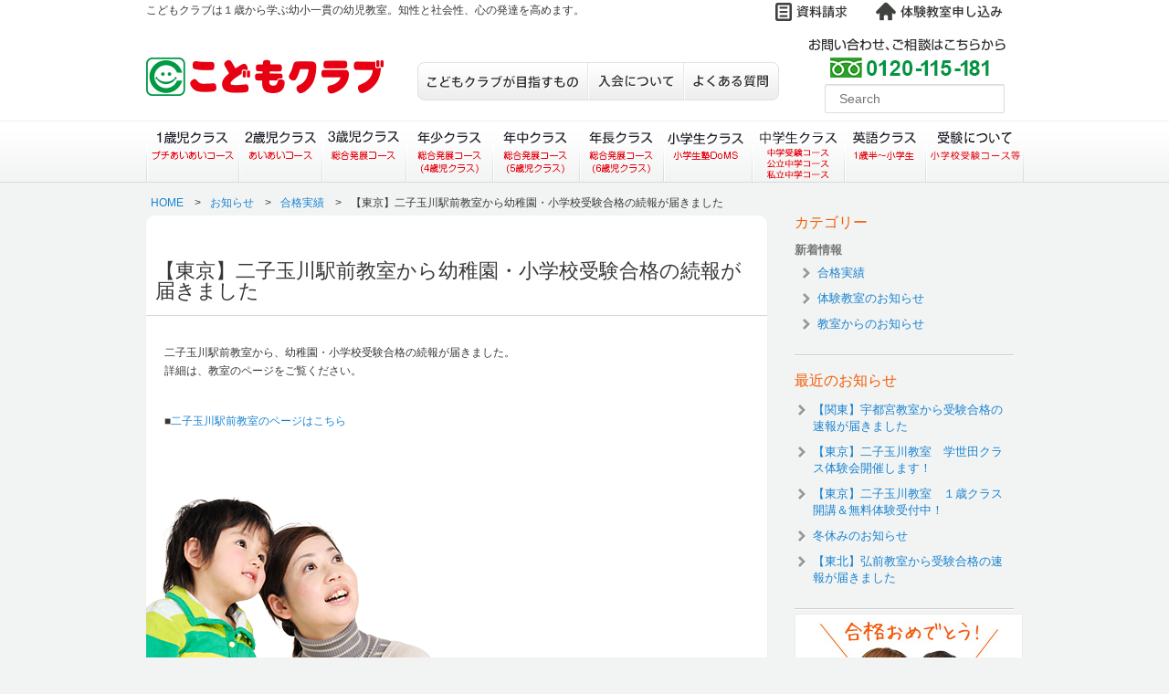

--- FILE ---
content_type: text/html; charset=UTF-8
request_url: https://www.codomo.co.jp/info/%E3%80%90%E6%9D%B1%E4%BA%AC%E3%80%91%E4%BA%8C%E5%AD%90%E7%8E%89%E5%B7%9D%E9%A7%85%E5%89%8D%E6%95%99%E5%AE%A4%E3%81%8B%E3%82%89%E5%B9%BC%E7%A8%9A%E5%9C%92%E3%83%BB%E5%B0%8F%E5%AD%A6%E6%A0%A1%E5%8F%97-2/
body_size: 11252
content:
<!DOCTYPE html> 
<!--[if IE 6]>
<html id="ie6" lang="ja">
<![endif]-->
<!--[if IE 7]>
<html id="ie7" lang="ja">
<![endif]-->
<!--[if IE 8]>
<html id="ie8" lang="ja">
<![endif]-->
<!--[if !(IE 6) | !(IE 7) | !(IE 8)  ]><!-->
<html lang="ja">
<!--<![endif]-->
<head>
<meta charset="UTF-8" />
<meta name="viewport" content="width=device-width" />
<title>【東京】二子玉川駅前教室から幼稚園・小学校受験合格の続報が届きました | 幼児教室こどもクラブ</title>

<link rel="stylesheet" type="text/css" media="all" href="https://www.codomo.co.jp/wp-content/themes/codomo1512/style.css" />
<link rel="stylesheet" href="https://www.codomo.co.jp/wp-content/themes/codomo1512/css/reset.css?1565248492" type="text/css">
<link rel="stylesheet" href="https://www.codomo.co.jp/wp-content/themes/codomo1512/css/global.css?1687865774" type="text/css">
<link rel="stylesheet" href="https://www.codomo.co.jp/wp-content/themes/codomo1512/css/local.css?1565248492" type="text/css">




<meta name='robots' content='max-image-preview:large' />
<link rel='dns-prefetch' href='//yubinbango.github.io' />
<link rel='dns-prefetch' href='//ajax.googleapis.com' />
<link rel='dns-prefetch' href='//www.googletagmanager.com' />
<link rel='dns-prefetch' href='//s.w.org' />
<link rel="alternate" type="application/rss+xml" title="幼児教室こどもクラブ &raquo; フィード" href="https://www.codomo.co.jp/feed/" />
<link rel="alternate" type="application/rss+xml" title="幼児教室こどもクラブ &raquo; コメントフィード" href="https://www.codomo.co.jp/comments/feed/" />
<link rel="alternate" type="application/rss+xml" title="幼児教室こどもクラブ &raquo; 【東京】二子玉川駅前教室から幼稚園・小学校受験合格の続報が届きました のコメントのフィード" href="https://www.codomo.co.jp/info/%e3%80%90%e6%9d%b1%e4%ba%ac%e3%80%91%e4%ba%8c%e5%ad%90%e7%8e%89%e5%b7%9d%e9%a7%85%e5%89%8d%e6%95%99%e5%ae%a4%e3%81%8b%e3%82%89%e5%b9%bc%e7%a8%9a%e5%9c%92%e3%83%bb%e5%b0%8f%e5%ad%a6%e6%a0%a1%e5%8f%97-2/feed/" />
<link rel='stylesheet' id='wp-block-library-css'  href='https://www.codomo.co.jp/wp-includes/css/dist/block-library/style.min.css?ver=6.0.9' type='text/css' media='all' />
<style id='global-styles-inline-css' type='text/css'>
body{--wp--preset--color--black: #000000;--wp--preset--color--cyan-bluish-gray: #abb8c3;--wp--preset--color--white: #ffffff;--wp--preset--color--pale-pink: #f78da7;--wp--preset--color--vivid-red: #cf2e2e;--wp--preset--color--luminous-vivid-orange: #ff6900;--wp--preset--color--luminous-vivid-amber: #fcb900;--wp--preset--color--light-green-cyan: #7bdcb5;--wp--preset--color--vivid-green-cyan: #00d084;--wp--preset--color--pale-cyan-blue: #8ed1fc;--wp--preset--color--vivid-cyan-blue: #0693e3;--wp--preset--color--vivid-purple: #9b51e0;--wp--preset--gradient--vivid-cyan-blue-to-vivid-purple: linear-gradient(135deg,rgba(6,147,227,1) 0%,rgb(155,81,224) 100%);--wp--preset--gradient--light-green-cyan-to-vivid-green-cyan: linear-gradient(135deg,rgb(122,220,180) 0%,rgb(0,208,130) 100%);--wp--preset--gradient--luminous-vivid-amber-to-luminous-vivid-orange: linear-gradient(135deg,rgba(252,185,0,1) 0%,rgba(255,105,0,1) 100%);--wp--preset--gradient--luminous-vivid-orange-to-vivid-red: linear-gradient(135deg,rgba(255,105,0,1) 0%,rgb(207,46,46) 100%);--wp--preset--gradient--very-light-gray-to-cyan-bluish-gray: linear-gradient(135deg,rgb(238,238,238) 0%,rgb(169,184,195) 100%);--wp--preset--gradient--cool-to-warm-spectrum: linear-gradient(135deg,rgb(74,234,220) 0%,rgb(151,120,209) 20%,rgb(207,42,186) 40%,rgb(238,44,130) 60%,rgb(251,105,98) 80%,rgb(254,248,76) 100%);--wp--preset--gradient--blush-light-purple: linear-gradient(135deg,rgb(255,206,236) 0%,rgb(152,150,240) 100%);--wp--preset--gradient--blush-bordeaux: linear-gradient(135deg,rgb(254,205,165) 0%,rgb(254,45,45) 50%,rgb(107,0,62) 100%);--wp--preset--gradient--luminous-dusk: linear-gradient(135deg,rgb(255,203,112) 0%,rgb(199,81,192) 50%,rgb(65,88,208) 100%);--wp--preset--gradient--pale-ocean: linear-gradient(135deg,rgb(255,245,203) 0%,rgb(182,227,212) 50%,rgb(51,167,181) 100%);--wp--preset--gradient--electric-grass: linear-gradient(135deg,rgb(202,248,128) 0%,rgb(113,206,126) 100%);--wp--preset--gradient--midnight: linear-gradient(135deg,rgb(2,3,129) 0%,rgb(40,116,252) 100%);--wp--preset--duotone--dark-grayscale: url('#wp-duotone-dark-grayscale');--wp--preset--duotone--grayscale: url('#wp-duotone-grayscale');--wp--preset--duotone--purple-yellow: url('#wp-duotone-purple-yellow');--wp--preset--duotone--blue-red: url('#wp-duotone-blue-red');--wp--preset--duotone--midnight: url('#wp-duotone-midnight');--wp--preset--duotone--magenta-yellow: url('#wp-duotone-magenta-yellow');--wp--preset--duotone--purple-green: url('#wp-duotone-purple-green');--wp--preset--duotone--blue-orange: url('#wp-duotone-blue-orange');--wp--preset--font-size--small: 13px;--wp--preset--font-size--medium: 20px;--wp--preset--font-size--large: 36px;--wp--preset--font-size--x-large: 42px;}.has-black-color{color: var(--wp--preset--color--black) !important;}.has-cyan-bluish-gray-color{color: var(--wp--preset--color--cyan-bluish-gray) !important;}.has-white-color{color: var(--wp--preset--color--white) !important;}.has-pale-pink-color{color: var(--wp--preset--color--pale-pink) !important;}.has-vivid-red-color{color: var(--wp--preset--color--vivid-red) !important;}.has-luminous-vivid-orange-color{color: var(--wp--preset--color--luminous-vivid-orange) !important;}.has-luminous-vivid-amber-color{color: var(--wp--preset--color--luminous-vivid-amber) !important;}.has-light-green-cyan-color{color: var(--wp--preset--color--light-green-cyan) !important;}.has-vivid-green-cyan-color{color: var(--wp--preset--color--vivid-green-cyan) !important;}.has-pale-cyan-blue-color{color: var(--wp--preset--color--pale-cyan-blue) !important;}.has-vivid-cyan-blue-color{color: var(--wp--preset--color--vivid-cyan-blue) !important;}.has-vivid-purple-color{color: var(--wp--preset--color--vivid-purple) !important;}.has-black-background-color{background-color: var(--wp--preset--color--black) !important;}.has-cyan-bluish-gray-background-color{background-color: var(--wp--preset--color--cyan-bluish-gray) !important;}.has-white-background-color{background-color: var(--wp--preset--color--white) !important;}.has-pale-pink-background-color{background-color: var(--wp--preset--color--pale-pink) !important;}.has-vivid-red-background-color{background-color: var(--wp--preset--color--vivid-red) !important;}.has-luminous-vivid-orange-background-color{background-color: var(--wp--preset--color--luminous-vivid-orange) !important;}.has-luminous-vivid-amber-background-color{background-color: var(--wp--preset--color--luminous-vivid-amber) !important;}.has-light-green-cyan-background-color{background-color: var(--wp--preset--color--light-green-cyan) !important;}.has-vivid-green-cyan-background-color{background-color: var(--wp--preset--color--vivid-green-cyan) !important;}.has-pale-cyan-blue-background-color{background-color: var(--wp--preset--color--pale-cyan-blue) !important;}.has-vivid-cyan-blue-background-color{background-color: var(--wp--preset--color--vivid-cyan-blue) !important;}.has-vivid-purple-background-color{background-color: var(--wp--preset--color--vivid-purple) !important;}.has-black-border-color{border-color: var(--wp--preset--color--black) !important;}.has-cyan-bluish-gray-border-color{border-color: var(--wp--preset--color--cyan-bluish-gray) !important;}.has-white-border-color{border-color: var(--wp--preset--color--white) !important;}.has-pale-pink-border-color{border-color: var(--wp--preset--color--pale-pink) !important;}.has-vivid-red-border-color{border-color: var(--wp--preset--color--vivid-red) !important;}.has-luminous-vivid-orange-border-color{border-color: var(--wp--preset--color--luminous-vivid-orange) !important;}.has-luminous-vivid-amber-border-color{border-color: var(--wp--preset--color--luminous-vivid-amber) !important;}.has-light-green-cyan-border-color{border-color: var(--wp--preset--color--light-green-cyan) !important;}.has-vivid-green-cyan-border-color{border-color: var(--wp--preset--color--vivid-green-cyan) !important;}.has-pale-cyan-blue-border-color{border-color: var(--wp--preset--color--pale-cyan-blue) !important;}.has-vivid-cyan-blue-border-color{border-color: var(--wp--preset--color--vivid-cyan-blue) !important;}.has-vivid-purple-border-color{border-color: var(--wp--preset--color--vivid-purple) !important;}.has-vivid-cyan-blue-to-vivid-purple-gradient-background{background: var(--wp--preset--gradient--vivid-cyan-blue-to-vivid-purple) !important;}.has-light-green-cyan-to-vivid-green-cyan-gradient-background{background: var(--wp--preset--gradient--light-green-cyan-to-vivid-green-cyan) !important;}.has-luminous-vivid-amber-to-luminous-vivid-orange-gradient-background{background: var(--wp--preset--gradient--luminous-vivid-amber-to-luminous-vivid-orange) !important;}.has-luminous-vivid-orange-to-vivid-red-gradient-background{background: var(--wp--preset--gradient--luminous-vivid-orange-to-vivid-red) !important;}.has-very-light-gray-to-cyan-bluish-gray-gradient-background{background: var(--wp--preset--gradient--very-light-gray-to-cyan-bluish-gray) !important;}.has-cool-to-warm-spectrum-gradient-background{background: var(--wp--preset--gradient--cool-to-warm-spectrum) !important;}.has-blush-light-purple-gradient-background{background: var(--wp--preset--gradient--blush-light-purple) !important;}.has-blush-bordeaux-gradient-background{background: var(--wp--preset--gradient--blush-bordeaux) !important;}.has-luminous-dusk-gradient-background{background: var(--wp--preset--gradient--luminous-dusk) !important;}.has-pale-ocean-gradient-background{background: var(--wp--preset--gradient--pale-ocean) !important;}.has-electric-grass-gradient-background{background: var(--wp--preset--gradient--electric-grass) !important;}.has-midnight-gradient-background{background: var(--wp--preset--gradient--midnight) !important;}.has-small-font-size{font-size: var(--wp--preset--font-size--small) !important;}.has-medium-font-size{font-size: var(--wp--preset--font-size--medium) !important;}.has-large-font-size{font-size: var(--wp--preset--font-size--large) !important;}.has-x-large-font-size{font-size: var(--wp--preset--font-size--x-large) !important;}
</style>
<link rel='stylesheet' id='contact-form-7-css'  href='https://www.codomo.co.jp/wp-content/plugins/contact-form-7/includes/css/styles.css?ver=4.3.1' type='text/css' media='all' />
<link rel='stylesheet' id='fancybox-css'  href='https://www.codomo.co.jp/wp-content/plugins/easy-fancybox/css/jquery.fancybox.1.3.23.min.css' type='text/css' media='screen' />
<script type='text/javascript' src='https://ajax.googleapis.com/ajax/libs/jquery/1.8.1/jquery.min.js?ver=1.8.1' id='jquery-js'></script>

<!-- Site Kit によって追加された Google タグ（gtag.js）スニペット -->

<!-- Google アナリティクス スニペット (Site Kit が追加) -->
<script type='text/javascript' src='https://www.googletagmanager.com/gtag/js?id=GT-55XGLBZV' id='google_gtagjs-js' async></script>
<script type='text/javascript' id='google_gtagjs-js-after'>
window.dataLayer = window.dataLayer || [];function gtag(){dataLayer.push(arguments);}
gtag("set","linker",{"domains":["www.codomo.co.jp"]});
gtag("js", new Date());
gtag("set", "developer_id.dZTNiMT", true);
gtag("config", "GT-55XGLBZV");
 window._googlesitekit = window._googlesitekit || {}; window._googlesitekit.throttledEvents = []; window._googlesitekit.gtagEvent = (name, data) => { var key = JSON.stringify( { name, data } ); if ( !! window._googlesitekit.throttledEvents[ key ] ) { return; } window._googlesitekit.throttledEvents[ key ] = true; setTimeout( () => { delete window._googlesitekit.throttledEvents[ key ]; }, 5 ); gtag( "event", name, { ...data, event_source: "site-kit" } ); } 
</script>

<!-- Site Kit によって追加された終了 Google タグ（gtag.js）スニペット -->
<link rel="https://api.w.org/" href="https://www.codomo.co.jp/wp-json/" /><link rel="alternate" type="application/json" href="https://www.codomo.co.jp/wp-json/wp/v2/posts/18563" /><link rel="canonical" href="https://www.codomo.co.jp/info/%e3%80%90%e6%9d%b1%e4%ba%ac%e3%80%91%e4%ba%8c%e5%ad%90%e7%8e%89%e5%b7%9d%e9%a7%85%e5%89%8d%e6%95%99%e5%ae%a4%e3%81%8b%e3%82%89%e5%b9%bc%e7%a8%9a%e5%9c%92%e3%83%bb%e5%b0%8f%e5%ad%a6%e6%a0%a1%e5%8f%97-2/" />
<link rel='shortlink' href='https://www.codomo.co.jp/?p=18563' />
<link rel="alternate" type="application/json+oembed" href="https://www.codomo.co.jp/wp-json/oembed/1.0/embed?url=https%3A%2F%2Fwww.codomo.co.jp%2Finfo%2F%25e3%2580%2590%25e6%259d%25b1%25e4%25ba%25ac%25e3%2580%2591%25e4%25ba%258c%25e5%25ad%2590%25e7%258e%2589%25e5%25b7%259d%25e9%25a7%2585%25e5%2589%258d%25e6%2595%2599%25e5%25ae%25a4%25e3%2581%258b%25e3%2582%2589%25e5%25b9%25bc%25e7%25a8%259a%25e5%259c%2592%25e3%2583%25bb%25e5%25b0%258f%25e5%25ad%25a6%25e6%25a0%25a1%25e5%258f%2597-2%2F" />
<link rel="alternate" type="text/xml+oembed" href="https://www.codomo.co.jp/wp-json/oembed/1.0/embed?url=https%3A%2F%2Fwww.codomo.co.jp%2Finfo%2F%25e3%2580%2590%25e6%259d%25b1%25e4%25ba%25ac%25e3%2580%2591%25e4%25ba%258c%25e5%25ad%2590%25e7%258e%2589%25e5%25b7%259d%25e9%25a7%2585%25e5%2589%258d%25e6%2595%2599%25e5%25ae%25a4%25e3%2581%258b%25e3%2582%2589%25e5%25b9%25bc%25e7%25a8%259a%25e5%259c%2592%25e3%2583%25bb%25e5%25b0%258f%25e5%25ad%25a6%25e6%25a0%25a1%25e5%258f%2597-2%2F&#038;format=xml" />
	<script type="text/javascript" src="https://maps.google.com/maps/api/js?key=AIzaSyA883f6HcVvi7B2rwJdW5SpUDq9DoaYOiA"></script>
	<style type="text/css">
        .entry-content img {max-width: 100000%; /* override */}
    </style> 
	<meta name="generator" content="Site Kit by Google 1.137.0" /><script type="text/javascript">
	window._se_plugin_version = '8.1.9';
</script>
<link rel="Shortcut Icon" type="image/x-icon" href="//codomo.co.jp/wp-content/uploads/2015/01/favicon.ico" />
<link rel="apple-touch-icon-precomposed" href="//codomo.co.jp/wp-content/uploads/2015/01/apple.png" />
		<style type="text/css" id="wp-custom-css">
			table#time_table{
	width:94%;
	margin:15 auto;
	border: 1px solid #e5e5e5;
}

table#time_table tr{
	border: 1px solid #e5e5e5;
}

table#time_table tr th{
	border: 1px solid #e5e5e5;
	text-align: center;
	vertical-align: middle;
}

table#time_table tr td{
	border: 1px solid #e5e5e5;
	text-align: middle;
	vertical-align: middle;
	padding-left: 2%;
}
		</style>
		
<!--[if lt IE 9]>
<script src="https://www.codomo.co.jp/wp-content/themes/codomo1512/js/html5.js" type="text/javascript"></script>

<![endif]-->

</head>

<body data-rsssl=1 class="%e3%80%90%e6%9d%b1%e4%ba%ac%e3%80%91%e4%ba%8c%e5%ad%90%e7%8e%89%e5%b7%9d%e9%a7%85%e5%89%8d%e6%95%99%e5%ae%a4%e3%81%8b%e3%82%89%e5%b9%bc%e7%a8%9a%e5%9c%92%e3%83%bb%e5%b0%8f%e5%ad%a6%e6%a0%a1%e5%8f%97-2">

	<div id="head_fix_area" class="" style="display: none;position: fixed;top:0;width:100%;height:50px;background-color:#eea8a9;z-index:1000;box-shadow: 0px 4px 5px 0px rgba(0, 0, 0, 0.35);">
		<table class="head_fix_area_table" style="width:300px;margin:0 auto;">
			<tr>
				<td style="width:50%;">
					<a href="https://www.codomo.co.jp/access/" target="_blank"><div class="head_fix_area_btn back_taiken">体験申し込み</div></a>
				</td>
				<td style="width:50%;">
					<a href="https://www.codomo.co.jp/siryo/" target="_blank"><div class="head_fix_area_btn back_mail">資料請求</div></a>
				</td>
			</tr>
		</table>
	</div>
	
	<style>
		.head_fix_area_table tr td {
			padding:5px;
		}
		.head_fix_area_table tr td a{
			text-decoration: none;
		}
		.head_fix_area_btn {
			color: #e60012;
			text-align: center;
			display: flex;
			justify-content: center;
			align-items: center;
			width: 100%;
			height: 35px;
			font-size: 16px;
			text-decoration: none;
			vertical-align: middle;
			background-color: #ffffff;
			border-radius: 3px;
			font-weight: bold;
			text-shadow: 1px 1px 0 #ffffff, -1px -1px 0 #ffffff, -1px 1px 0 #ffffff, 1px -1px 0 #ffffff, 0px 1px 0 #ffffff, 0-1px 0 #ffffff, -1px 0 0 #ffffff, 1px 0 0 #ffffff;
			box-shadow: 0px 4px 5px 0px rgba(0, 0, 0, 0.25);
			cursor:pointer;
			border:2px solid #ffffff;
		}
		.head_fix_area_btn:hover {
			opacity: 0.7;
		}
		.back_mail {
			background: url(https://www.codomo.co.jp/wp-content/themes/codomo1512/img/back_icon_mail.png) no-repeat center center;
			background-color: #fce4e4;
			background-size: 22%;
			letter-spacing: 2px;
			border-radius: 3px;
		}
		.back_taiken {
			background: url(https://www.codomo.co.jp/wp-content/themes/codomo1512/img/back_icon_taiken.png) no-repeat center center;
			background-color: #fce4e4;
			background-size: 22%;
			letter-spacing: 2px;
			border-radius: 3px;
		}
	</style>
	
<div class ="wrapper">
<header class ="header">
	
	<div id ="top">
		<h1>こどもクラブは１歳から学ぶ幼小一貫の幼児教室。知性と社会性、心の発達を高めます。
</h1>
		<nav>
			<ul>
				<li style="width:114px">&nbsp;</li>
				<li><a href="https://www.codomo.co.jp/siryo"><img src ="https://www.codomo.co.jp/wp-content/themes/codomo1512/img/btn_01.gif" width ="91" height ="23" alt ="資料請求" /></a></li>
				<li><a href="https://www.codomo.co.jp/access"><img src ="https://www.codomo.co.jp/wp-content/themes/codomo1512/img/btn_02.gif" width ="146" height ="23" alt ="体験教室申し込み" /></a></li>
				<!--li><a href="https://www.codomo.co.jp/enrollment"><img src ="https://www.codomo.co.jp/wp-content/themes/codomo1512/img/btn_03.gif" width ="114" height ="23" alt ="入会申し込み" /></a></li-->
			</ul>
		</nav>
	</div>
	<div id ="middle">
		<p class ="logo"><a href ="https://www.codomo.co.jp"><img src ="https://www.codomo.co.jp/wp-content/themes/codomo1512/img/logo.png" width ="260" height ="42" alt ="こどもクラブ" /></a></p>
		<nav id ="menu-sub-menu">
			<ul>
				<li class ="aims"><a href="https://www.codomo.co.jp/aims">こどもクラブが目指すもの</a></li>
				<li class ="flow"><a href="https://www.codomo.co.jp/flow">入会について</a></li>
				<li class ="qa"><a href="https://www.codomo.co.jp/faq">よくある質問</a></li>
			</ul>
		</nav>
		<ul class ="serch">
			<li class ="tell"><img src ="https://www.codomo.co.jp/wp-content/themes/codomo1512/img/tell.gif" width ="218" height ="47" alt ="0120-115-181" /></li>
			<li><form method="get" id="searchform" action="https://www.codomo.co.jp">
			<label for="s" class="assistive-text">Search</label>
			<input type="text" class="field" name="s" id="s" placeholder="Search" />
			<input type="submit" class="submit" name="submit" id="searchsubmit" value="Search" /></form></li>
		</ul>
	</div>
	<nav id ="globalnav">
	<div class="menu-global-menu-container"><ul id="menu-global-menu" class="menu"><li id="menu-item-7488" class="one menu-item menu-item-type-post_type menu-item-object-page menu-item-7488"><a href="https://www.codomo.co.jp/one-year/">１歳児クラス（プチあいあいコース）</a></li>
<li id="menu-item-7487" class="two menu-item menu-item-type-post_type menu-item-object-page menu-item-7487"><a href="https://www.codomo.co.jp/two-year/">２歳児クラス（あいあいコース）</a></li>
<li id="menu-item-7486" class="three menu-item menu-item-type-post_type menu-item-object-page menu-item-7486"><a href="https://www.codomo.co.jp/three-year/">３歳児クラス（総合発展コース）</a></li>
<li id="menu-item-7485" class="four menu-item menu-item-type-post_type menu-item-object-page menu-item-7485"><a href="https://www.codomo.co.jp/nensho/">年少クラス（総合発展コース）</a></li>
<li id="menu-item-7484" class="five menu-item menu-item-type-post_type menu-item-object-page menu-item-7484"><a href="https://www.codomo.co.jp/nenchu/">年中クラス（総合発展コース）</a></li>
<li id="menu-item-7483" class="six menu-item menu-item-type-post_type menu-item-object-page menu-item-7483"><a href="https://www.codomo.co.jp/nencyo/">年長クラス（総合発展コース）</a></li>
<li id="menu-item-7481" class="doms menu-item menu-item-type-post_type menu-item-object-page menu-item-7481"><a href="https://www.codomo.co.jp/junior/">小学生クラス（小学生塾DoMS）</a></li>
<li id="menu-item-18384" class="middle menu-item menu-item-type-post_type menu-item-object-page menu-item-18384"><a href="https://www.codomo.co.jp/middle-2/">中学生クラス</a></li>
<li id="menu-item-7480" class="english menu-item menu-item-type-post_type menu-item-object-page menu-item-7480"><a href="https://www.codomo.co.jp/english/">英語クラス</a></li>
<li id="menu-item-7482" class="hakuoukai menu-item menu-item-type-post_type menu-item-object-page menu-item-7482"><a href="https://www.codomo.co.jp/examination/">受験について</a></li>
</ul></div>	</nav>
	
	<!--nav id="globalnav">
	<div class="menu-global-menu-container"><ul id="menu-global-menu" class="menu"><li id="menu-item-7488" class="one menu-item menu-item-type-post_type menu-item-object-page menu-item-7488"><a href="https://aa218mg5n1.smartrelease.jp/one-year/">１歳児クラス（プチあいあいコース）</a></li>
<li id="menu-item-7487" class="two menu-item menu-item-type-post_type menu-item-object-page menu-item-7487"><a href="https://aa218mg5n1.smartrelease.jp/two-year/">２歳児クラス（あいあいコース）</a></li>
<li id="menu-item-7486" class="three menu-item menu-item-type-post_type menu-item-object-page menu-item-7486"><a href="https://aa218mg5n1.smartrelease.jp/three-year/">３歳児クラス（総合発展コース）</a></li>
<li id="menu-item-7485" class="four menu-item menu-item-type-post_type menu-item-object-page menu-item-7485"><a href="https://aa218mg5n1.smartrelease.jp/nensho/">年少クラス（総合発展コース）</a></li>
<li id="menu-item-7484" class="five menu-item menu-item-type-post_type menu-item-object-page menu-item-7484"><a href="https://aa218mg5n1.smartrelease.jp/nenchu/">年中クラス（総合発展コース）</a></li>
<li id="menu-item-7483" class="six menu-item menu-item-type-post_type menu-item-object-page menu-item-7483"><a href="https://aa218mg5n1.smartrelease.jp/nencyo/">年長クラス（総合発展コース）</a></li>
<li id="menu-item-7481" class="doms menu-item menu-item-type-post_type menu-item-object-page menu-item-7481"><a href="https://aa218mg5n1.smartrelease.jp/junior/">小学生クラス（小学生塾DoMS）</a></li>
<li id="menu-item-18384" class="middle menu-item menu-item-type-post_type menu-item-object-page menu-item-18384"><a href="https://aa218mg5n1.smartrelease.jp/middle/">中学生クラス</a></li>
<li id="menu-item-7480" class="english menu-item menu-item-type-post_type menu-item-object-page menu-item-7480"><a href="https://aa218mg5n1.smartrelease.jp/english/">英語クラス</a></li>
<li id="menu-item-7482" class="hakuoukai menu-item menu-item-type-post_type menu-item-object-page menu-item-7482"><a href="https://aa218mg5n1.smartrelease.jp/examination/">受験について</a></li>
</ul></div>	</nav-->
	
	
	
</header>
<div id="slideout" style="display:none;">
  <div id="slideout_inner">
	<div class="homFunction">
		<div>
			<div>
				<img src="https://www.codomo.co.jp/wp-content/themes/codomo1512/img/map_defalut.png" width="264" height="238" usemap="#markerMap" id="marker" />
				<map name="markerMap" id="markerMap">
					<area shape="rect" coords="124,26,195,58" href="https://www.codomo.co.jp/classroom_category/hokkaido" alt="北海道" class ="hokkaido" />
					<area shape="rect" coords="131,61,184,84" href="https://www.codomo.co.jp/classroom_category/sapporo" alt="札幌" class ="sapporo" />
					<area shape="rect" coords="183,90,253,120" href="https://www.codomo.co.jp/classroom_category/tohoku" alt="東北" class ="tohoku" />
					<area shape="rect" coords="168,135,237,166" href="https://www.codomo.co.jp/classroom_category/kanto" alt="関東" class ="kanto" />
					<area shape="rect" coords="193,171,243,193" href="https://www.codomo.co.jp/classroom_category/tokyo" alt="東京" class ="tokyo" />
					<area shape="rect" coords="77,102,148,133" href="https://www.codomo.co.jp/classroom_category/tyubu" alt="中部" class ="chubu" />
					<area shape="rect" coords="26,136,107,167" href="https://www.codomo.co.jp/classroom_category/shikoku" alt="中国" class ="chugoku" />
					<area shape="rect" coords="24,202,93,232" href="https://www.codomo.co.jp/classroom_category/kyusyu" alt="九州" class ="kyusyu" />
					<area shape="rect" coords="34,47,104,75" href="https://www.codomo.co.jp/classroom_category/other" alt="海外" class ="other" />
				</map>
			</div>
			<ul id ="first">
				<li><a href="https://www.codomo.co.jp/classroom_category/hokkaido"><img src="https://www.codomo.co.jp/wp-content/themes/codomo1512/img/btn_hokkaido.gif" width="63" height="28" alt="北海道" class="hokkaido" /></a></li>
				<li><a href="https://www.codomo.co.jp/classroom_category/tohoku"><img src="https://www.codomo.co.jp/wp-content/themes/codomo1512/img/btn_tohoku.gif" width="64" height="28" alt="東北" class="tohoku" /></a></li>
				<li><a href="https://www.codomo.co.jp/classroom_category/kanto"><img src="https://www.codomo.co.jp/wp-content/themes/codomo1512/img/btn_kanto.gif" width="63" height="28" alt="関東" class="kanto" /></a></li>
				<li><a href="https://www.codomo.co.jp/classroom_category/tyubu"><img src="https://www.codomo.co.jp/wp-content/themes/codomo1512/img/btn_chubu.gif" width="64" height="28" alt="中部" class="chubu" /></a></li>
			</ul>
			<ul id ="second">
				<li><a href="https://www.codomo.co.jp/classroom_category/sapporo"><img src="https://www.codomo.co.jp/wp-content/themes/codomo1512/img/btn_sapporo.gif" width="50" height="25" alt="札幌" class="sapporo" /></a></li>
				<li><a href="https://www.codomo.co.jp/classroom_category/tokyo"><img src="https://www.codomo.co.jp/wp-content/themes/codomo1512/img/btn_tokyo.gif" width="49" height="25" alt="東京" class="tokyo" /></a></li>
			</ul>
			<ul id ="third">
				<li><img src="https://www.codomo.co.jp/wp-content/themes/codomo1512/img/btn_kinki.gif" width="63" height="28" alt="近畿" /></li>
				<li><a href="https://www.codomo.co.jp/classroom_category/shikoku"><img src="https://www.codomo.co.jp/wp-content/themes/codomo1512/img/btn_chugoku.gif" width="64" height="28" alt="中国・四国" class="chugoku" /></a></li>
				<li><a href="https://www.codomo.co.jp/classroom_category/kyusyu"><img src="https://www.codomo.co.jp/wp-content/themes/codomo1512/img/btn_kyusyu.gif" width="63" height="28" alt="九州" class="kyusyu" /></a></li>
				<li><a href="https://www.codomo.co.jp/classroom_category/other"><img src="https://www.codomo.co.jp/wp-content/themes/codomo1512/img/btn_other.gif" width="64" height="28" alt="海外" class="other" /></a></li>
			</ul>

		</div>
			</div>

  </div>
</div>
<div id="breadcrumb" class="clearfix">
<ul>
	<li class ="home"><a href="https://www.codomo.co.jp/">HOME</a>　></li>
	<li><a href ="https://www.codomo.co.jp/info">お知らせ</a>　></li><li><a href ="https://www.codomo.co.jp/passing">合格実績</a>　></li>
	<li class ="second">【東京】二子玉川駅前教室から幼稚園・小学校受験合格の続報が届きました</li>
</ul>
</div>

<div id ="contentL">
			<div id ="infodetail" class ="boxshadow">
			<div class ="infobox">
				<article>
				<h1>【東京】二子玉川駅前教室から幼稚園・小学校受験合格の続報が届きました</h1>
				<p>二子玉川駅前教室から、幼稚園・小学校受験合格の続報が届きました。 <br />詳細は、教室のページをご覧ください。</p>
<p>■<a href="https://www.codomo.co.jp/classroom/futako_ekimae/">二子玉川駅前教室のページはこちら</a></p>
<p><!--codes_iframe--><!--/codes_iframe--></p>

			</article>
		</div><!--infobox-->
	
	</div><!--boxshadow-->
	<p class ="prevPost"><a href="https://www.codomo.co.jp/info/%e3%80%90%e6%9c%ad%e5%b9%8c%e3%80%91%e6%9c%ad%e5%b9%8c%e9%a7%85%e5%89%8d%e6%95%99%e5%ae%a4%e3%81%8b%e3%82%89%e5%8f%97%e9%a8%93%e5%90%88%e6%a0%bc%e3%81%ae%e9%80%9f%e5%a0%b1%e3%81%8c%e5%b1%8a%e3%81%8d-3/" rel="prev">【札幌】札幌駅前教室から受験合格の速報が届きました</a></p>	<p class="nextPost"><a href="https://www.codomo.co.jp/info/%e3%80%90%e9%96%a2%e6%9d%b1%e3%80%91-%e5%89%8d%e6%a9%8b%e6%95%99%e5%ae%a4%e3%81%8b%e3%82%89%e5%8f%97%e9%a8%93%e5%90%88%e6%a0%bc%e3%81%ae%e9%80%9f%e5%a0%b1%e3%81%8c%e5%b1%8a%e3%81%8d%e3%81%be-4/" rel="next">【関東】 前橋教室から受験合格の速報が届きました</a></p>
	
</div><!--contentL-->

<div id ="contentR">
	<div id="secondary" class="widget-area" role="complementary">
<aside id="archives" class="widget">
	
		<section class ="cat">
			<h1>カテゴリー</h1>
			<ul>
				<li>新着情報
					<ul>
						<li><a href ="https://www.codomo.co.jp/passing">合格実績</a></li>
						<li><a href ="https://www.codomo.co.jp/experience">体験教室のお知らせ</a></li>
						<li><a href ="https://www.codomo.co.jp/class">教室からのお知らせ</a></li>
					</ul>
				</li>
			</ul>
		</section>
		<section class ="news">
			<h1>最近のお知らせ</h1>
			<ul>
													<li><a href ="https://www.codomo.co.jp/info/%e3%80%90%e9%96%a2%e6%9d%b1%e3%80%91%e5%ae%87%e9%83%bd%e5%ae%ae%e6%95%99%e5%ae%a4%e3%81%8b%e3%82%89%e5%8f%97%e9%a8%93%e5%90%88%e6%a0%bc%e3%81%ae%e9%80%9f%e5%a0%b1%e3%81%8c%e5%b1%8a%e3%81%8d-10/">【関東】宇都宮教室から受験合格の速報が届きました</a></li>
									<li><a href ="https://www.codomo.co.jp/info/%e3%80%90%e6%9d%b1%e4%ba%ac%e3%80%91%e4%ba%8c%e5%ad%90%e7%8e%89%e5%b7%9d%e6%95%99%e5%ae%a4%e3%80%80%e5%ad%a6%e4%b8%96%e7%94%b0%e3%82%af%e3%83%a9%e3%82%b9%e4%bd%93%e9%a8%93%e4%bc%9a%e9%96%8b%e5%82%ac/">【東京】二子玉川教室　学世田クラス体験会開催します！</a></li>
									<li><a href ="https://www.codomo.co.jp/info/%e3%80%90%e6%9d%b1%e4%ba%ac%e3%80%91%e4%ba%8c%e5%ad%90%e7%8e%89%e5%b7%9d%e6%95%99%e5%ae%a4%e3%80%80%ef%bc%91%e6%ad%b3%e3%82%af%e3%83%a9%e3%82%b9%e9%96%8b%e8%ac%9b%ef%bc%86%e7%84%a1%e6%96%99%e4%bd%93/">【東京】二子玉川教室　１歳クラス開講＆無料体験受付中！</a></li>
									<li><a href ="https://www.codomo.co.jp/info/%e5%86%ac%e4%bc%91%e3%81%bf%e3%81%ae%e3%81%8a%e7%9f%a5%e3%82%89%e3%81%9b-3/">冬休みのお知らせ</a></li>
									<li><a href ="https://www.codomo.co.jp/info/%e3%80%90%e6%9d%b1%e5%8c%97%e3%80%91%e5%bc%98%e5%89%8d%e6%95%99%e5%ae%a4%e3%81%8b%e3%82%89%e5%8f%97%e9%a8%93%e5%90%88%e6%a0%bc%e3%81%ae%e9%80%9f%e5%a0%b1%e3%81%8c%e5%b1%8a%e3%81%8d%e3%81%be%e3%81%97-4/">【東北】弘前教室から受験合格の速報が届きました</a></li>
							</ul>
			
		</section>
	
	<section class ="success">
		<a href ="https://www.codomo.co.jp/passing"><img src ="https://www.codomo.co.jp/wp-content/themes/codomo1512/img/side_success.jpg" width ="250" height ="140" alt ="合格おめでとう" /></a>
		<p>こどもクラブ各教室から受験合格の発表です。</p>
	</section>

	<section class ="access">
		<a href ="https://www.codomo.co.jp/report"><img src ="https://www.codomo.co.jp/wp-content/themes/codomo1512/img/side_access.jpg" width ="250" height ="140" alt ="まずは体験教室へ" /></a>
		<p>どんな雰囲気？どんなカリキュラム？まずは実際に教室で体験してみよう！</p>
	</section>

	<section class ="hakuoukai">
		<a href ="https://www.codomo.co.jp/examination/" target ="_blank"><img src ="https://www.codomo.co.jp/wp-content/themes/codomo1512/img/side_hakuoukai.jpg?1" width ="250" height ="140" alt ="受験コース" /></a>
		<p>こどもクラブの幼稚園・小学校の受験コース</p>
	</section>

	<section class ="doms">
		<a href ="https://www.codomo.co.jp/doms" target ="_blank"><img src ="https://www.codomo.co.jp/wp-content/themes/codomo1512/img/side_doms.jpg" width ="250" height ="140" alt ="DoMS" /></a>
		<p>こどもクラブの小学生コースDoMSは、積み上げてきた学力をさらに伸ばします。</p>
	</section>

	<section class ="doms">
		<a href ="http://morimoripark.jp/" target ="_blank"><img src ="https://www.codomo.co.jp/wp-content/themes/codomo1512/img/side_morimori.jpg" width ="250" height ="140" alt ="もりもりパーク" /></a>
		<p>旭川市子供向け屋内遊技場（もりもりパーク）</p>
	</section>

	<section class ="greeting">
		<a href ="https://www.codomo.co.jp/greeting"><img src ="https://www.codomo.co.jp/wp-content/themes/codomo1512/img/side_greeting.jpg" width ="250" height ="140" alt ="代表者挨拶" /></a>
		<p>こどもクラブ代表からのメッセージです。</p>
	</section>
	
	
		

	</aside>
</div><!-- #secondary .widget-area -->
</div><!--contentR-->


</div><!--wrapper-->


<footer class ="footer">
<div id ="pagetop">
	<a href ="#top"><img src ="https://www.codomo.co.jp/wp-content/themes/codomo1512/img/pagetop.gif" width ="110" height ="48" alt ="TOPへ" /></a>
</div><!--pagetop-->
<div id ="footer_wrap">
	<div id ="footerL">
		<p><a href ="https://www.codomo.co.jp"><img src ="https://www.codomo.co.jp/wp-content/themes/codomo1512/img/footer_logo.gif" width ="215" height ="44" alt ="こどもクラブ" /></a></p>
		<p>札幌本社 : 〒060-0061  札幌市中央区南1条西1丁目8-2 高桑ビル 8F</p>
		<p>TEL : 011-221-5751（代表） ⁄ 011-232-0134</p>
	</div><!--footerL-->
	<div id ="footerR">
		<nav>
			<ul>
				<li>年齢別コース</li>
				<li class ="line"><a href ="https://www.codomo.co.jp/one-year">1歳児</a></li>
				<li class ="line"><a href ="https://www.codomo.co.jp/two-year">2歳児</a></li>
				<li class ="line"><a href ="https://www.codomo.co.jp/three-year">3歳児</a></li>
				<li class ="line"><a href ="https://www.codomo.co.jp/nensho">年少</a></li>
				<li class ="line"><a href ="https://www.codomo.co.jp/nenchu">年中</a></li>
				<li class ="line"><a href ="https://www.codomo.co.jp/nencyo">年長</a></li>
				<li class ="line"><a href ="https://www.codomo.co.jp/junior">小学生</a></li>
				<li class ="line"><a href ="https://www.codomo.co.jp/english">英語</a></li>
				<li><a href ="https://www.codomo.co.jp/examination">受験</a></li>
			</ul>
			<ul>
				<li class ="line"><a href ="https://www.codomo.co.jp/siryo">資料請求</a></li>
				<li class ="line"><a href ="https://www.codomo.co.jp/access">体験教室申し込み</a></li>
				<!--li class ="line"><a href ="https://www.codomo.co.jp/enrollment">入会申し込み</a></li>
				<li><a href ="https://www.codomo.co.jp/contact">お問い合わせ</a></li-->
			</ul>
			<ul>
				<li class ="line"><a href ="https://www.codomo.co.jp/company">会社概要</a></li>
				<li class ="line"><a href ="https://www.codomo.co.jp/greeting">ご挨拶</a></li>
				<li class ="line"><a href ="https://www.codomo.co.jp/csr">CSR</a></li>
				<li class ="line"><a href ="https://www.codomo.co.jp/recruit">採用情報</a></li>
				<li class ="line"><a href ="https://www.codomo.co.jp/privacy">プライバシーポリシー</a></li>
				<li><a href ="https://www.codomo.co.jp/sitemaps">サイトマップ</a></li>
			</ul>

		</nav>
	</div><!--footerR-->
</div>
<div id="copyright">Copyright © Codomo Club Co., Ltd. All rights reserved.</div>
</footer>
<script type='text/javascript' src='https://yubinbango.github.io/yubinbango/yubinbango.js?ver=6.0.9' id='yubinbango-js'></script>
<script type='text/javascript' src='https://www.codomo.co.jp/wp-content/plugins/contact-form-7/includes/js/jquery.form.min.js?ver=3.51.0-2014.06.20' id='jquery-form-js'></script>
<script type='text/javascript' id='contact-form-7-js-extra'>
/* <![CDATA[ */
var _wpcf7 = {"loaderUrl":"https:\/\/www.codomo.co.jp\/wp-content\/plugins\/contact-form-7\/images\/ajax-loader.gif","recaptchaEmpty":"\u3042\u306a\u305f\u304c\u30ed\u30dc\u30c3\u30c8\u3067\u306f\u306a\u3044\u3053\u3068\u3092\u8a3c\u660e\u3057\u3066\u304f\u3060\u3055\u3044\u3002","sending":"\u9001\u4fe1\u4e2d ..."};
/* ]]> */
</script>
<script type='text/javascript' src='https://www.codomo.co.jp/wp-content/plugins/contact-form-7/includes/js/scripts.js?ver=4.3.1' id='contact-form-7-js'></script>
<script type='text/javascript' src='https://www.codomo.co.jp/wp-content/plugins/easy-fancybox/js/jquery.fancybox.1.3.23.min.js' id='jquery-fancybox-js'></script>
<script type='text/javascript' id='jquery-fancybox-js-after'>
var fb_timeout, fb_opts={'overlayShow':true,'hideOnOverlayClick':true,'showCloseButton':true,'margin':20,'centerOnScroll':false,'enableEscapeButton':true,'autoScale':true };
if(typeof easy_fancybox_handler==='undefined'){
var easy_fancybox_handler=function(){
jQuery('.nofancybox,a.wp-block-file__button,a.pin-it-button,a[href*="pinterest.com/pin/create"],a[href*="facebook.com/share"],a[href*="twitter.com/share"]').addClass('nolightbox');
/* IMG */
var fb_IMG_select='a[href*=".jpg"]:not(.nolightbox,li.nolightbox>a),area[href*=".jpg"]:not(.nolightbox),a[href*=".jpeg"]:not(.nolightbox,li.nolightbox>a),area[href*=".jpeg"]:not(.nolightbox),a[href*=".png"]:not(.nolightbox,li.nolightbox>a),area[href*=".png"]:not(.nolightbox),a[href*=".webp"]:not(.nolightbox,li.nolightbox>a),area[href*=".webp"]:not(.nolightbox)';
jQuery(fb_IMG_select).addClass('fancybox image');
var fb_IMG_sections=jQuery('.gallery,.wp-block-gallery,.tiled-gallery');
fb_IMG_sections.each(function(){jQuery(this).find(fb_IMG_select).attr('rel','gallery-'+fb_IMG_sections.index(this));});
jQuery('a.fancybox,area.fancybox,li.fancybox a').each(function(){jQuery(this).fancybox(jQuery.extend({},fb_opts,{'transitionIn':'elastic','easingIn':'easeOutBack','transitionOut':'elastic','easingOut':'easeInBack','opacity':false,'hideOnContentClick':false,'titleShow':true,'titlePosition':'over','titleFromAlt':true,'showNavArrows':true,'enableKeyboardNav':true,'cyclic':false}))});};
jQuery('a.fancybox-close').on('click',function(e){e.preventDefault();jQuery.fancybox.close()});
};
var easy_fancybox_auto=function(){setTimeout(function(){jQuery('#fancybox-auto').trigger('click')},1000);};
jQuery(easy_fancybox_handler);jQuery(document).on('post-load',easy_fancybox_handler);
jQuery(easy_fancybox_auto);
</script>
<script type='text/javascript' src='https://www.codomo.co.jp/wp-content/plugins/easy-fancybox/js/jquery.easing.1.4.1.min.js' id='jquery-easing-js'></script>
<script type='text/javascript' src='https://www.codomo.co.jp/wp-content/plugins/easy-fancybox/js/jquery.mousewheel.3.1.13.min.js' id='jquery-mousewheel-js'></script>
<script type='text/javascript' src='https://www.codomo.co.jp/wp-content/plugins/google-site-kit/dist/assets/js/googlesitekit-events-provider-contact-form-7-21cf1c445673c649970d.js' id='googlesitekit-events-provider-contact-form-7-js' defer></script>
<script type="text/javascript" src="https://www.codomo.co.jp/wp-content/themes/codomo1512/js/smoothScroll.js"></script>
<script src="https://www.codomo.co.jp/wp-content/themes/codomo1512/js/change.js"></script>
<script type="text/javascript">

(function($) {  
	var options = { navi: '.homFunction ul img' };
	$.switchMarker.init(options);

    $(document).ready(function() {
        $('#slideout').hover(function() {
        $(this).stop().animate({ left: 0 }, 300);
            //  " left: 30 " の部分を変更で移動する位置を変更
            //  " , 150 " の部分でマウスオーバー時のスピードを変更
          }, function() {
        $(this).stop().animate({ left: -280 }, 300);
            //  " left: 0 " の部分を変更で戻る位置を変更
            //  " , 150 " の部分でマウスアウト時のスピードを変更
          });
    });
})(jQuery); 
</script>
<!--script type="text/javascript" src="https://www.codomo.co.jp/acces/w_js.php"></script-->
<noscript>
<img src="https://www.codomo.co.jp/acces/writelog.php?mode=img&amp;guid=ON&amp;js=2" width="1" height="1" alt="">
</noscript> 
<!-- tracker added by Ultimate Google Analytics plugin v1.6.0: http://www.oratransplant.nl/uga -->
<!--script type="text/javascript">
var gaJsHost = (("https:" == document.location.protocol) ? "https://ssl." : "http://www.");
document.write(unescape("%3Cscript src='" + gaJsHost + "google-analytics.com/ga.js' type='text/javascript'%3E%3C/script%3E"));
</script-->

<!-- Google tag (gtag.js) -->
<script async src="https://www.googletagmanager.com/gtag/js?id=AW-16659749356"></script>
<script>
  window.dataLayer = window.dataLayer || [];
  function gtag(){dataLayer.push(arguments);}
  gtag('js', new Date());
  gtag('config', 'AW-16659749356');
</script>

<style>
@keyframes fadeIn {
  0% {
    display: none;
    opacity: 0;
  }

  1% {
    display: block!important;
    opacity: 0;
  }

  100% {
    display: block!important;
    opacity: 1;
  }
}

#head_fix_area {
  opacity: 0;
}
.-visible {
  display: block!important;
  opacity: 1;
  animation: fadeIn 0.3s ease-in 0s forwards;
}
</style>

<script>
//スクロールすると上部に固定させるための設定を関数でまとめる
function FixedAnime() {
  var headerH = 50;
  var scroll = $(window).scrollTop();
  if (scroll >= headerH){//headerの高さ以上になったら
      $('#head_fix_area').addClass('-visible');
    }else{//それ以外は
      $('#head_fix_area').removeClass('-visible');
    }
}	

// 画面をスクロールをしたら動かしたい場合の記述
$(window).scroll(function () {
  FixedAnime();/* スクロール途中からヘッダーを出現させる関数を呼ぶ*/
});
</script>

<!--script type="text/javascript">
var pageTracker = _gat._getTracker("UA-22679149-1");
pageTracker._initData();
pageTracker._trackPageview();
</script-->
</body>
</html>

--- FILE ---
content_type: text/css
request_url: https://www.codomo.co.jp/wp-content/themes/codomo1512/css/local.css?1565248492
body_size: 13561
content:
@charset "utf-8";

/* トップページ
------------------------------------------------------*/
#slideround {
visibility:hidden;
}
#load{
	padding-top:250px;
	}

/* Mainvisual IE7 */
#slideshow {
	position:relative;
	width:1280px;
	height:490px;
	margin:0 auto;
}
#slideshow img {
	position:absolute;
	top:0;
	left:0;
	z-index:8;
}
#slideshow img.active {
	z-index:10;
}
#slideshow img.last-active {
	z-index:9;
}

#slideshow>div {
    position: absolute;
    top: 0;
    opacity: 0;
}

/*------ Main Vsual / SlideShow ------*/
#slideShow{
	height: 490px;
	margin: 0 auto;
	overflow: hidden;
	width: 100%;
	min-width:960px;
	_display: inline;
	_zoom:1;
	padding-bottom:18px;
	background: url(../img/top/slideshadow.gif) no-repeat center 490px;
}

.slide > div {
	width: 1340px !important;
	position: absolute !important;
	top:0 !important;
	left: 50% !important;
	margin-left: -670px !important;
}

.slide_bg{
	background: url(../img/top/slideshadow.jpg) no-repeat center -20px;
	}
/* scene 1 */
#s1 {
	background: url(../img/top/main01/main.jpg) no-repeat center center;
}
#s1 .child {
	margin: -101px 0 0 146px;
}

/* scene 2 */
#s2 {
	background: url(../img/top/main02/main.jpg) no-repeat center center;
}
#s2 .child {
	margin: -41px 0 0 158px;
}
#s2 .block {
	margin: 20px 0 0 720px;
}

/* scene 3 */
#s3 {
	background: url(../img/top/main03/main.jpg) no-repeat center center;
}
#s3 .child {
	margin: -49px 0 0 260px;
}

/* scene 4 */
#s4 {
	background: url(../img/top/main04/main.jpg) no-repeat center center;
}
#s4 .child {
	margin: -19px 0 0 9px;
}

/* scene 5 */
#s5 {
	background: url(../img/top/main05/main.jpg) no-repeat center center;
}
#s5 .child {
	margin: -10px 0 0 231px;
}

/* scene 6 */
#s6 {
	background: url(../img/top/main06/main.jpg) no-repeat center center;
}
#s6 .child {
	margin: 10px 0 0 93px;
}

/* scene 7 */
#s7 {
	background: url(../img/top/main07/main.jpg) no-repeat center center;
}
#s7 .child {
	margin: 17px 0 0 550px;
}
#s7 .text01 {
	margin: 101px 0 0 190px;
}
#s7 .text02 {
	margin: 191px 0 0 190px;
}
#s7 .button a {
	background: url(../img/top/main07/button.png) no-repeat left top;
	display: block;
	height: 40px;
	overflow: hidden;
	margin: 294px 0 0 295px;
	text-indent: 100%;
	white-space: nowrap;
	width: 250px;
}
#s7 .button a:hover {
	background-position: left bottom;
}

/*------ small-Main Vsual / SlideShow ------*/
#small-slideShow{
	height: 300px;
	margin: 0 auto;
	overflow: hidden;
	width: 100%;
	min-width:960px;
	_display: inline;
	_zoom:1;
	padding-bottom:18px;
	background: url(../img/top/slideshadow.gif) no-repeat center 300px;
}
/* scene 1 */
#small-s1 {
	background: url(../img/top/main01/main.jpg) no-repeat center center;
}
#small-s1 .child {
	margin: -80px 0 0 240px;
}

/* scene 2 */
#small-s2 {
	background: url(../img/top/main02/main.jpg) no-repeat center center;
}
#small-s2 .child {
	margin: -41px 0 0 200px;
}
#small-s2 .block {
	margin: 20px 0 0 540px;
}

/* scene 3 */
#small-s3 {
	background: url(../img/top/main03/main.jpg) no-repeat center center;
}
#small-s3 .child {
	margin: -49px 0 0 280px;
}

/* scene 4 */
#small-s4 {
	background: url(../img/top/main04/main.jpg) no-repeat center center;
}
#small-s4 .child {
	margin: -50px 0 0 2px;
}

/* scene 5 */
#small-s5 {
	background: url(../img/top/main05/main.jpg) no-repeat center center;
}
#small-s5 .child {
	margin: -20px 0 0 281px;
}

/* scene 6 */
#small-s6 {
	background: url(../img/top/main06/main.jpg) no-repeat center center;
}
#small-s6 .child {
	margin: -40px 0 0 160px;
}

/* scene 7 */
#small-s7 {
	background: url(../img/top/main07/main.jpg) no-repeat center center;
}
#small-s7 .child {
	margin: -20px 0 0 650px;
}
#small-s7 .text01 {
	margin: 50px 0 0 190px;
}
#small-s7 .text02 {
	margin: 120px 0 0 190px;
}
#small-s7 .button a {
	background: url(../img/top/main07/button.png) no-repeat left top;
	display: block;
	height: 40px;
	overflow: hidden;
	margin: 215px 0 0 295px;
	text-indent: 100%;
	white-space: nowrap;
	width: 250px;
}
#small-s7 .button a:hover {
	background-position: left bottom;
}

#small-slideShow .text {
	margin: 70px 0 0 612px;
}
#small-slideShow .balloon {
	margin: 40px 0 0 680px;
}

/* common - Main Vsual */
#slideShow .text {
	margin: 133px 0 0 622px;
}
#slideShow .balloon {
	margin: 100px 0 0 690px;
}
.slide > div > div {
	position: absolute;
}

body.top #slideout {
	z-index: 100;
}

div#toppage div#info_top {
	height:425px;
	margin-top:15px;
	margin-bottom:20px;
	}
	
div#toppage div#info_top h1{
	padding:20px 0 0 24px;
	}

div#toppage div#info_top h2{
	padding:0px 0 0 24px;
	color:#e60011;
	font-size:14px;
	font-family : Arial,'ＭＳ Ｐゴシック',sans-serif ;
	}

div#toppage div#info_top p.icon{
	background:url(../img/icon.png) 30px 15px no-repeat;
	padding:15px 0 0 50px;
	line-height:17px;
	font-size:16px;
	}

div#toppage div#info_top div.left{
	float:left;
	width:220px;
	height:425px;
	background:url(../img/top/info.png) left bottom no-repeat;
	}

div#toppage div#info_top div.right{
	float:left;
	}
	
div#toppage div#info_top div.right{
	*width:300px;
	}

div#toppage div#info_top div.right dl{
	padding:15px 0;
	*padding:10px;
	width:450px;
	}
	
@media screen and (max-device-width: 1024px){	
div#toppage div#info_top div.right dl{
	width:450px;
	}
	}
	
div#toppage div#info_top div.right dt{
	font-weight:normal;
	}
	
div#toppage div#info_top div.right dd{
	padding:3px 0 8px 0;
	}
	
div#toppage div#success{
	height:120px;
	margin-bottom:20px;
	*margin-top:8px;
	}
	
@media screen and (max-device-width: 1024px){
div#toppage div#success{
	margin-top:3px;
	}
	}
	
:root div#toppage div#success{
	margin-top:-10px \0/;
	}
	
div#toppage div#success_bg{	
	height:120px;
	}
	
div#toppage div#success_bg div{
	height:131px;
	width:380px;
	background:url(../img/top/success.png) right bottom no-repeat;
	position:absolute;
	bottom:0px;
	z-index:2;
	margin-left:280px;
	}
	
div#toppage div#success a{
	position:relative;
	}

div#toppage div#success h1{
	padding:15px 0 0 24px;
	}

div#toppage div#success p{
	padding:5px 0 0 33px;
	}

div#toppage div#success p.icon{
	background:url(../img/icon.png) 30px 0px no-repeat;
	padding:0 0 15px 50px;
	line-height:17px;
	font-size:16px;
	}
	
div#toppage #doms{
	background:url(../img/top/doms.png) left bottom no-repeat;
	height:180px;
	border-bottom:1px solid #d7d7d7;
	padding-left:364px;
	}

div#toppage #doms h1{
	padding:38px 0 5px 0;
	border-bottom:1px solid #d7d7d7;
	}

div#toppage #doms p{
	padding-top:10px;
	padding-right:20px;
	line-height:16px;
	font-size:12px;
	}

div#toppage #doms  p.icon{
	background:url(../img/icon.png) 165px 0px no-repeat;
	padding:0 20px 0 20px;
	line-height:17px;
	text-align:right;
	font-size:16px;
	overflow:hidden;
	}
	
div#toppage #hakuoukai p{
	padding-top:10px;
	line-height:16px;
	font-size:12px;
	width:290px;
	}

div#toppage #hakuoukai p.icon {
    background: url(../img/icon.png) 213px 0px no-repeat;
    padding: 0 20px 0 40px;
    line-height: 17px;
    text-align: right;
    width: 290px;
    font-size: 16px;
}


div#toppage #hakuoukai{
	background:url(../img/top/hakuoukai.png?1) right bottom no-repeat;
	height:220px;
	border-bottom:1px solid #d7d7d7;
	}

div#toppage #hakuoukai h1{
	border-bottom:1px solid #d7d7d7;
	width:317px;
	padding:38px 0 5px 20px;
	}

div#toppage #hakuoukai p{
	padding:10px 0 0 20px;
	line-height:16px;
	}

div#toppage div#seikyu{
	width:315px;
	height:221px;
	background:url(../img/top/seikyu.png) right bottom no-repeat;
	float:left;
	border-right:1px solid #d7d7d7;
	padding-left:20px;
	}

div#toppage div#seikyu h1{
	padding:20px 0 10px 0;
	}

div#toppage div#seikyu p{
	width:160px;
	line-height:16px;
	font-size:12px;
	padding-left:5px;
	line-height:16px;
	}

div#toppage div#seikyu p.icon{
	background:url(../img/icon.png) 0px 0px no-repeat;
	padding:0 20px 0 20px;
	line-height:17px;
	font-size:16px;
	}

div#toppage div#taiken{
	width:323px;
	height:221px;
	background:url(../img/top/taiken.png) right bottom no-repeat;
	float:left;
	padding-left:20px;
	}

div#toppage div#taiken h1{
	padding:20px 0 10px 0;
	}

div#toppage div#taiken p{
	width:175px;
	line-height:16px;
	font-size:12px;
	}
	
/*mac用safari*/	
@media screen and (-webkit-min-device-pixel-ratio:0) {
div#toppage div#taiken p{
	width:180px;
	}
	}

div#toppage div#taiken p.icon{
	background:url(../img/icon.png) 0px 0px no-repeat;
	padding:0 20px 0 20px;
	margin:0;
	line-height:17px;
	font-size:16px;	
	}


div#toppage div#topBottom{
	clear:both;
	}

div#toppage div#info{
	width:960px;
	}

div#toppage div#greeting{
	margin-right:20px;
	}
	

div#toppage div#morimori{
	margin-left:19px;
	}


div#toppage div.boxbottom{
	overflow:hidden;
	}
	
div#toppage div.boxbottom:after{
	clear:both;
	}
	
div#toppage #blog{
	padding:30px 0 25px 0;
	}
	
div#toppage #blog h1{
	font-size: 18px;
	}
	
div#toppage #map {
	padding:20px 0 25px 0;
	}

div#toppage #map p{
	padding-top:5px;
	padding-bottom:20px;
	}
div#toppage #map h1{
	font-size: 18px;
	padding-bottom:5px;
	}
	
#imgmap{
	width:252px;
	height:220px;
	background:url(../img/top/map/map_defalut.png) no-repeat left top;
	margin:0px auto;
}	

div#toppage #blog dt{
	padding:3px 0;
	font-size:12px;
	font-weight:normal;
	}

div#toppage #blog dd{
	padding:3px 0 10px;
	font-size:12px;
	line-height:18px;
	}

div#toppage #blog p.icon{
	text-align:right;
	background:url(../img/icon.png) 127px 0px no-repeat;
	padding:0 0 0 20px;
	margin:0;
	line-height:17px;
	}

div#toppage #invite{
	padding-bottom:15px;
	}

div#toppage .cm{
	padding-bottom:15px;
	}


/*------------------------------------------------------
 お知らせ
------------------------------------------------------*/
div#info{
	min-height:1250px;
	width:680px;
	background-image:url(../img/info/bg_info_top.png),url(../img/info/bg_info_bottom.png);
	background-repeat:no-repeat;
	background-position:right 0,left bottom;
	background-color:#ffffff;
	-pie-background:#ffffff url(/wp-content/themes/codomo/img/info/bg_info_top.png) right 0 no-repeat,url(/wp-content/themes/codomo/img/info/bg_info_bottom.png) left 1010px no-repeat;
	behavior: url(/wp-content/themes/codomo/PIE.htc);
	position: relative;
	}

div#info h1.title,
div#blog h1.title{
	margin-bottom:75px;
	font-size:30px;
	padding:30px 0 10px 20px;
	width:500px;
	}
	
div#info div.infobox{
	min-height:1250px;
	}

div#info div.infobox ol#discBlue{
	list-style-type: decimal;
	}
	
div#infodetail div.infobox table{
	width:335px;
	border:1px solid #666666;
	margin-left:20px;
	}
	
div#infodetail div.infobox td{
	text-align:center;
	padding:8px 0 8px 0;
	border-right:1px solid #666666;
	}	
div#infodetail div.infobox tr{
	border:1px solid #666666;
	}
	
div#infodetail div.infobox th{
	background-color:#ffdead;
	border:1px solid #666666;
	text-align:center;
	padding:8px 0 8px 0;
	}
div#infodetail div.infobox img{
	float:right;
	}
div#infodetail div.infobox p{
	clear:both;
	padding-top:10px;
	}


div#info article,
div#infodetail article,
div#blog article,
div#blogdetail article{
	padding:50px 0 0 0;
	}

div#info article h1,
div#infodetail article h1,
div#blog article h1,
div#blogdetail article h1{
	font-size:22px;
	padding:0 10px 15px 10px;
	border-bottom:1px solid #d7d7d7;
	margin-bottom:20px;
	}

div#info article p,
div#infodetail article p,
div#blog article p,
div#blogdetail article p{
	padding:0 20px 15px 20px;
	line-height:20px;
	clear:both;
	}

div#info article ol,
div#infodetail article ol,
div#info article ul,
div#infodetail article ul,
div#blog article ol,
div#blogdetail article ol,
div#blog article ul,
div#blogdetail article ul{
	padding:10px 20px 10px 40px;
	line-height:20px;
	}



div#info article ul.post-categories:after,
div#infodetail article ul.post-categories:after,
div#blog article ul.post-categories:after,
div#blogdetail article ul.post-categories:after{
	clear:both;
	}

div#infodetail article ul.post-categories li,
div#info article ul.post-categories li,
div#blog article ul.post-categories li,
div#blogdetail article ul.post-categories li{
	float:left;
	list-style:none;
	font-size:12px;
	padding-right:10px;
	}


div#info p.right,
div#infodetail p.right,
div#blog p.right,
div#blogdetail p.right{
	text-align:right;
	}

div#info p.icon,
div#infodetail p.icon,
div#blog p.icon,
div#blogdetail p.icon{
	background:url(../img/info_icon.png) 583px 0px no-repeat;
	padding-bottom:2px;
		}
		
/*mac用safari*/	
@media screen and (-webkit-min-device-pixel-ratio:0) {
div#info p.icon,
div#infodetail p.icon,
div#blog p.icon,
div#blogdetail p.icon{
	background:url(../img/info_icon.png) 580px 0px no-repeat;
	padding-bottom:2px;
		}
		}

p.date{
	font-size:12px;
	float:left;
	font-family: 'Tahoma', 'Arial', sans-serif ;
	}
	
.news li a,.cat li a{
	font-weight:normal;
	}	

/*------------------------------------------------------
 お知らせ-詳細
------------------------------------------------------*/
div#infodetail{
	width:680px;
	padding-bottom:260px;
	background-image:url(../img/info/bg_info_bottom.png);
	background-repeat:no-repeat;
	background-position:left bottom;
	}

p.prevPost{
	width:280px;
	float:left;
	background:url(../img/info/prev.gif) 0 10px no-repeat;
	line-height:18px;
	font-size:12px;
	padding:15px 0px 5px 20px;
	}
	
p.nextPost{
	text-align:right:
	width:300px;
	float:right;
	background:url(../img/info/next.gif) right 10px no-repeat;
	line-height:18px;
	font-size:12px;
	padding:15px 20px 5px 0;
	}

p.nextPost:after{
	clear:both;
	}
/*------------------------------------------------------
 ブログ
------------------------------------------------------*/
div#blog{
	min-height:1250px;
	padding-bottom:260px;
	width:680px;
	background-image:url(../img/blog/bg_blog_top.png),url(../img/blog/bg_blog_bottom.png);
	background-repeat:no-repeat;
	background-position:right 0,left bottom;
	-pie-background:#ffffff url(/wp-content/themes/codomo/img/blog/bg_blog_top.png) right 0 no-repeat,url(/wp-content/themes/codomo/img/blog/bg_blog_bottom.png) left bottom no-repeat;
	behavior: url(/wp-content/themes/codomo/PIE.htc);
	position: relative;
	}

/*------------------------------------------------------
 ブログ-詳細
------------------------------------------------------*/
div#blogdetail{
	padding-bottom:260px;
	width:680px;
	background-image:url(../img/blog/bg_blog_bottom.png);
	background-repeat:no-repeat;
	background-position:left bottom;
	}

ol {

}



/*------------------------------------------------------
 こどもクラブが目指すもの
------------------------------------------------------*/
div.click{
	cursor: pointer;
	overflow:hidden;
	}

div#aims{
	width:955px;
	}

div#aims_bg{
	margin-bottom:14px;
	}
	
*:first-child+html div#aims.boxshadow{
	position:relative;
	top:10px;
	}
	
div#aims_single_bg{
	position:relative;
	bottom:14px
	}
	
.aimsmenu ul{
	overflow:hidden;
	padding-bottom:10px;
	position:relative;
	left:540px;
	width:480px;
	}
	
@media screen and (max-device-width: 1024px){
.aimsmenu ul{
	width:460px;
	left:500px;
	}
}

.aimsmenu ul li{
	padding-right:10px;
	}
	


.aims01,
.aims02,
.aims03,
.aims04,
.aims05,
.aims06{
	width:475px;
	height:300px;
	}

.aims01,
div.click{
	float:left;
	}
div.rnd{
	overflow:hidden;
	clear:both;
	}

div#aims .aims01{
	background:url(../img/aims/bg_aims01.jpg) left top no-repeat;
	border-bottom:1px solid #d7d7d7;
	}

div#aims .aims01 h1{
	padding:70px 0 0 20px;
	}
	
div#aims .aims02{
	background:url(../img/aims/bg_aims02.jpg) left bottom no-repeat;
	border-bottom:1px solid #d7d7d7;
	border-left:1px solid #d7d7d7;
	}

div#aims .aims02 h1{
	padding:60px 0 0 150px;
	}

div#aims .aims02 h2{
	padding:20px 0 0 150px;
	}

div#aims .aims03{
	background:url(../img/aims/bg_aims03.jpg) right bottom no-repeat;
	border-bottom:1px solid #d7d7d7;
	}

div#aims .aims03 h1{
	padding:50px 0 0 20px;
	}

div#aims .aims03 h2{
	padding:20px 0 0 20px;
	}

div#aims .aims04{
	background:url(../img/aims/bg_aims04.jpg) left bottom no-repeat;
	border-bottom:1px solid #d7d7d7;
	border-left:1px solid #d7d7d7;
	}

div#aims .aims04 h1{
	padding:60px 0 0 150px;
	}

div#aims .aims04 h2{
	padding:20px 0 0 150px;
	}

div#aims .aims05{
	background:url(../img/aims/bg_aims05.jpg) right bottom no-repeat;
	}

div#aims .aims05 h1{
	padding:45px 0 0 20px;
	}

div#aims .aims05 h2{
	padding:20px 0 0 20px;
	}


div#aims .aims06{
	background:url(../img/aims/bg_aims06.jpg) left bottom no-repeat;
	}

div#aims .aims06 h1{
	padding:45px 0 0 150px;
	}

div#aims .aims06 h2{
	padding:20px 0 0 150px;
	}


div#aims .aims02 p,
div#aims .aims04 p{
	font-size:16px;
	background:url(../img/aims/icon.png) 0 0 no-repeat;
	margin:15px 0 0 150px;
	padding-left:18px;
	color:#0089ba;
	overflow:hidden;
	}

div#aims .aims06 p{
	font-size:16px;
	background:url(../img/aims/icon.png) 0 0 no-repeat;
	margin:60px 0 0 150px;
	padding-left:18px;
	color:#0089ba;
	overflow:hidden;
	}


div#aims .aims03 p{
	font-size:16px;
	background:url(../img/aims/icon.png) 0 0 no-repeat;
	margin:45px 0 0 20px;
	padding-left:18px;
	color:#0089ba;
	overflow:hidden;
	}
	
div#aims .aims05 p{
	font-size:16px;
	background:url(../img/aims/icon.png) 0 0 no-repeat;
	margin:25px 0 0 20px;
	padding-left:18px;
	color:#0089ba;
	overflow:hidden;
	}


/*------------------------------------------------------
 教育理念
------------------------------------------------------*/
div#aims .philosophy{
	width:950px;
	min-height:600px;
	background:url(../img/aims/philosophy.jpg) left bottom no-repeat;
	padding-bottom:10px;
	margin-left:10px;
	}
	
*:first-child+html div#aims .philosophy{
	position:relative;
	bottom:14px
	}

div#aims .philosophy div{
	padding:0 20px 0 460px;
	}

div#aims .philosophy h1{
	padding:60px 0 30px 0;
	}
	
div#aims .philosophy h2{
	padding:0px 0 60px 0;
	}

div#aims .philosophy p{
	font-size:14px;
	line-height:24px;
	padding-left:10px;
	}
	
/*------------------------------------------------------
 社会性を養う授業
------------------------------------------------------*/
div#aims .sociality01{
	width:950px;
	min-height:600px;
	background:url(../img/aims/sociality.png) left bottom no-repeat;
	border-bottom:1px solid #d7d7d7;
	}
	
*:first-child+html div#aims .sociality01{
	position:relative;
	bottom:14px
	}

div#aims .sociality01 div{
	padding:0 20px 0 460px;
	}

div#aims .sociality01 h1{
	padding:60px 0 30px 0;
	}
	
div#aims .sociality01 h2{
	padding:0px 0 50px 0;
	}

div#aims .sociality01 p{
	font-size:14px;
	line-height:24px;
	padding-left:10px;
	}

div#aims .sociality02{
	overflow:hidden;
	}

div#aims .sociality03{
	padding-bottom:35px;
	overflow:hidden;
	}

div#aims .sociality02:after,
div#aims .sociality03:after{
	clear:both;
	}

div#aims .sociality02 h1,
div#aims .sociality03 h1{
	font-size:24px;
	color:#009943;
	padding:30px 0 25px 50px;
	font-weight:bold;	}

div#aims .sociality02 h2,
div#aims .sociality03 h2{
	text-align:left;
	font-size:18px;
	padding:0px 0 15px 0px;
	font-weight:bold;
	}

div#aims .sociality02 div.left,
div#aims .sociality03 div.left{
	padding:0 0 0 50px;
	float:left;
	width:410px;
	}

div#aims .sociality02 div.right,
div#aims .sociality03 div.right{
	padding:0 0 0 50px;
	float:left;
	width:410px;
	}

div#aims .sociality02 ul,
div#aims .sociality03 ul{
	font-size:13px;
	
	}

div#aims .sociality02 li,
div#aims .sociality03 li{
	list-style-type: disc;
	margin-left:20px;
	padding:5px 0;
	}


/*------------------------------------------------------
８つの分野をバランスよく学ぶ
------------------------------------------------------*/
div#aims .eightfield{
	width:950px;
	min-height:805px;
	background:url(../img/aims/eightfield.png) left top no-repeat;
	}
	
*:first-child+html div#aims .eightfield{
	position:relative;
	bottom:14px
	}

div#aims .eightfield div{
	padding:0 20px 0 460px;
	min-height:805px;
	background:url(../img/aims/figure_eightfield.png) 540px 520px no-repeat;
	}

div#aims .eightfield h1{
	padding:60px 0 30px 0;
	}
	
div#aims .eightfield h2{
	padding:0px 0 60px 0;
	}

div#aims .eightfield p{
	font-size:14px;
	line-height:24px;
	padding-left:10px;
	}
	
/*------------------------------------------------------
 授業のねらい
------------------------------------------------------*/
div#aims .aim01{
	width:950px;
	min-height:925px;
	background:url(../img/aims/aim.png) left bottom no-repeat;
	border-bottom:1px solid #d7d7d7;
	}
	
*:first-child+html div#aims .aim01{
	position:relative;
	bottom:14px
	}

div#aims .aim01 div{
	padding:0 20px 0 460px;
	min-height:925px;
	background:url(../img/aims/bg_aim.gif) 530px 645px no-repeat;
	}

div#aims .aim01 h1{
	padding:60px 0 30px 0;
	}
	
div#aims .aim01 h2{
	padding:0px 0 45px 0;
	}

div#aims .aim01 h3{
	font-size:24px;
	padding:0px 0 20px 0;
	}

div#aims .aim01 p{
	font-size:14px;
	line-height:24px;
	padding-left:3px;
	}


div#aims .aim02 h1,
div#aims .aim03 h1,
div#aims .aim04 h1{
	font-size:24px;
	color:#009943;
	padding:30px 0 0px 50px;
	font-weight:bold;
	}

div#aims .aim02 p,
div#aims .aim03 p,
div#aims .aim04 p{
	font-size:12px;
	line-height:18px;
	padding:10px 50px 0px 50px;
	}

div#aims .aim02{
	overflow:hidden;
	padding-top:30px;
	}
	
div#aims .aim04{
	overflow:hidden;
	padding-bottom:45px;
	}


/*------------------------------------------------------
応答型教育
------------------------------------------------------*/
div#aims .response{
	width:950px;
	min-height:1026px;
	background:url(../img/aims/response.png) left top no-repeat;
	}
	
*:first-child+html div#aims .response{
	position:relative;
	bottom:14px;
	}

div#aims .response div{
	padding:0 20px 0 460px;
	min-height:805px;
	}

div#aims .response h1{
	padding:60px 0 30px 0;
	}
	
div#aims .response h2{
	padding:0px 0 40px 0;
	}
	

div#aims .response h3{
	font-size:24px;
	padding:10px 0 20px 0;
	line-height:30px;
	}	

div#aims .response p{
	font-size:14px;
	line-height:24px;
	}
	
	
/*------------------------------------------------------
一歳児コース
------------------------------------------------------*/
#form a {
	background:url(../img/form.gif) no-repeat left top;
	display: block;
	height: 50px;
	width:638px;
	overflow: hidden;
	text-indent: 100%;
	white-space: nowrap;
	margin:0 auto;
}
#form a:hover{
	background-position: 0 -50px;
}

#oneyear .oneyear01 h1 img{
	border:none;
	}

	
div#course h1.tit{
	font-size:24px;
	padding:0px 0 20px 0px;
	font-weight:bold;
	}

div#course #oneyear h1.tit{
	color:#eb759c;
	}

div#course .oneyear01,
div#course .oneyear02,
div#course .oneyear03{
	padding:0 20px 40px 20px;
	overflow:hidden;
	}

div#course .oneyear01 h1{
	padding-bottom:20px;
	}
	
div#course .oneyear01 p{
	line-height:20px;
	font-size:13px;
	}


div#course .oneyear02 dt{
	font-size:12px;
	background-color:#e6e6e6;
	padding:10px;
	width:90px;
	margin-bottom:10px;
	float:left;
	clear:both;
	font-weight:normal;
	line-height:20px;}

div#course .oneyear02 dd{
	font-size:12px;
	padding:10px 10px 10px 130px;
	margin-bottom:10px;
	line-height:20px;
	}
	

div#course .oneyear03 p{
	line-height:20px;
	font-size:13px;
	padding-bottom:20px;
	}
	
div#course .oneyear03_box h1{
	font-size:18px;
	padding-bottom:15px;
	}

div#course .oneyear03_box p{
	line-height:20px;
	font-size:12px;
	padding-bottom:20px;
	}

/*------------------------------------------------------
二歳児コース
------------------------------------------------------*/
div#course h1.tit{
	font-size:24px;
	padding:0px 0 20px 0px;
	font-weight:bold;
	}

div#course #twoyear h1.tit{
	color:#fb936d;
	}

div#course .twoyear01,
div#course .twoyear02,
div#course .twoyear03{
	padding:0 20px 40px 20px;
	overflow:hidden;
	}

div#course .twoyear01 h1{
	padding-bottom:20px;
	}
	
div#course .twoyear01 p{
	line-height:20px;
	font-size:13px;
	}


div#course .twoyear02 dt{
	font-size:12px;
	background-color:#e6e6e6;
	padding:10px;
	width:90px;
	margin-bottom:10px;
	float:left;
	clear:both;
	font-weight:normal;
	line-height:20px;}

div#course .twoyear02 dd{
	font-size:12px;
	padding:10px 10px 10px 130px;
	margin-bottom:10px;
	line-height:20px;
	}
	
div#course .twoyear03{
	background:url(../img/course/twoyear02.jpg) 400px 80px no-repeat;
	}

div#course .twoyear03 p{
	line-height:20px;
	font-size:13px;
	padding-bottom:20px;
	}
	
div#course .twoyear03_box h1{
	font-size:18px;
	padding-bottom:15px;
	}

div#course .twoyear03_box p{
	line-height:20px;
	font-size:12px;
	padding-bottom:20px;
	}

div#course .twoyear03_box p.w390{
	line-height:20px;
	font-size:12px;
	padding-bottom:20px;
	width:390px;
	}

/*------------------------------------------------------
三歳児コース
------------------------------------------------------*/
div#course .threeyear01{
	padding:15px 20px 10px 20px;
	overflow:hidden;
	}

div#course .threeyear02,
div#course .threeyear03{
	padding:0 20px 40px 20px;
	overflow:hidden;
	}

div#course .threeyear04{
	padding:40px 20px 40px 20px;
	border-top:1px solid #d7d7d7;
	}
	
div#course #thirdyear h1{
	padding-bottom:20px;
	}

div#course #thirdyear h1.tit{
	color:#88bb41;
	}
	
div#course .threeyear01 p{
	line-height:20px;
	font-size:13px;
	}


div#course .threeyear02 dt{
	font-size:12px;
	background-color:#e6e6e6;
	padding:10px;
	width:90px;
	margin-bottom:10px;
	float:left;
	clear:both;
	font-weight:normal;
	line-height:20px;}

div#course .threeyear02 dd{
	font-size:12px;
	padding:10px 10px 10px 130px;
	margin-bottom:10px;
	line-height:20px;
	}
	

div#course .threeyear03 p{
	line-height:20px;
	font-size:13px;
	padding-bottom:20px;
	}
	
div#course .threeyear03_box h1{
	font-size:18px;
	padding-bottom:15px;
	}

div#course .threeyear03_box p{
	line-height:20px;
	font-size:12px;
	padding-bottom:20px;
	}

div#course div#siritori{
	background:url(../img/course/threeyear02.gif) 345px 30px no-repeat;
	min-height:240px;
	}


div#course div#tumiki{
	background:url(../img/course/threeyear03.jpg) 0px 0px no-repeat;
	padding-left:190px;
	min-height:230px;
	}


div#course div#voice{
	background:url(../img/course/threeyear04.gif) 360px 30px no-repeat;
	min-height:180px;
	}
	
div#course p.w420{
	width:400px;
	line-height:20px;
	font-size:12px;
	padding-bottom:20px;
	}

div#course p.w390{
	width:350px;
	line-height:20px;
	font-size:12px;
	padding-bottom:20px;
	}

div#course #three-img01 div.left,
div#course #three-img04 div.left{
	float:left;
	width:410px;
	}

div#course #three-img01 div.right,
div#course #three-img04 div.right{
	float:left;
	width:200px;
	padding-top:30px;
	}

div#course #three-img02 div.left{
	float:left;
	width:430px;
	}

div#course #three-img02 div.right{
	float:left;
	width:170px;
	padding-top:32px;
	}
	
div#course #three-img03 div.left{
	float:left;
	width:500px;
	}

div#course #three-img03 div.right{
	float:left;
	width:130px;
	padding-top:25px;
	}


div#course .threeyear04_box {
	background-image:url(../img/course/bg_course_top.gif),url(../img/course/bg_course_bottom.gif),url(../img/course/bg_course.gif);
	background-repeat:no-repeat;
	background-position:left top,left bottom,0 0;
	overflow:hidden;
	margin-bottom:20px;
	width:640px;
	behavior: url(/wp-content/themes/codomo/PIE.htc);
	-pie-background:url(/wp-content/themes/codomo/img/course/bg_course_top.gif) left top no-repeat,url(/wp-content/themes/codomo/img/course/bg_course_bottom.gif) left bottom no-repeat,url(/wp-content/themes/codomo/img/course/bg_course.gif) left center no-repeat;
	position:relative;
	z-index:1;
	}
	
div#course .threeyear04_box:after {
	clear:both;
	}

div#course .threeyear04_box h1{
	color:#f25c05;
	font-size:18px;
	padding:15px 0 0 18px;
	}


div#course .threeyear04_box ul{
	padding:15px 0 20px 18px;
	font-size:12px;
	line-height:20px;
	list-style:none;
	}

div#course .threeyear04_box li{
	background:url(../img/course/list.gif) 0 4px no-repeat;
	padding-left:12px;
	}


/*------------------------------------------------------
年少クラス
------------------------------------------------------*/
div#course .nensho01{
	padding:15px 20px 10px 20px;
	overflow:hidden;
	}

div#course .nensho02,
div#course .nensho03{
	padding:0 20px 40px 20px;
	overflow:hidden;
	}

div#course .nensho04{
	padding:40px 20px 40px 20px;
	border-top:1px solid #d7d7d7;
	}
	
div#course #fouryear h1{
	padding-bottom:20px;
	}
	
div#course #fouryear h1.tit{
	color:#4ea460;
	}
	
div#course .nensho01 p{
	line-height:20px;
	font-size:13px;
	}


div#course .nensho02 dt{
	font-size:12px;
	background-color:#e6e6e6;
	padding:10px;
	width:90px;
	margin-bottom:10px;
	float:left;
	clear:both;
	font-weight:normal;
	line-height:20px;}

div#course .nensho02 dd{
	font-size:12px;
	padding:10px 10px 10px 130px;
	margin-bottom:10px;
	line-height:20px;
	}
	

div#course .nensho03 p{
	line-height:20px;
	font-size:13px;
	padding-bottom:20px;
	}
	
div#course .nensho03_box h1{
	font-size:18px;
	padding-bottom:15px;
	}

div#course .nensho03_box p{
	line-height:20px;
	font-size:12px;
	padding-bottom:20px;
	}

#fouryear div#curriculum01{
	background:url(../img/course/nensho02.gif) 0px 0px no-repeat;
	min-height:220px;
	padding-left:170px;
	}


#fouryear div#curriculum02{
	background:url(../img/course/4_tsumiki.jpg) 350px 0px no-repeat;
	min-height:200px;
	}

#fouryear div#curriculum02 p{
	width:340px;
	}


#fouryear div#curriculum03{
	background:url(../img/course/nensho03.gif) 0px 0px no-repeat;
	padding-left:180px;
	min-height:150px;
	}

#fouryear div#curriculum03 p{
	width:450px;
	}
	
#fouryear div#curriculum04{
	background:url(../img/course/nensho04.gif) 430px 0px no-repeat;
	min-height:160px;
	}

#fouryear div#curriculum04 p{
	width:400px;
	}
	
#fouryear div#curriculum05{
	background:url(../img/course/nensho05.gif) 0px 0px no-repeat;
	padding-left:230px;
	min-height:160px;
	}
	
#fouryear p.w470{
	width:470px;
	line-height:20px;
	font-size:12px;
	padding-bottom:20px;
	}

#fouryear .nensho04_box div.left{
	float:left;
	width:465px;
	}

#fouryear .nensho04_box div.right{
	float:left;
	width:165px;
	padding-top:32px;
	}
#fouryear .nensho04_box {
	background-image:url(../img/course/bg_course_top.gif),url(../img/course/bg_course_bottom.gif),url(../img/course/bg_course.gif);
	background-repeat:no-repeat;
	background-position:left top,left bottom,0 0;
	overflow:hidden;
	clear:both;
	margin-bottom:20px;	
	-pie-background:url(/wp-content/themes/codomo/img/course/bg_course_top.gif) left top no-repeat,url(/wp-content/themes/codomo/img/course/bg_course_bottom.gif) left bottom no-repeat,url(/wp-content/themes/codomo/img/course/bg_course.gif) left center no-repeat;
	behavior: url(/wp-content/themes/codomo/PIE.htc);
	position: relative;
	}
* html #fouryear .nensho04_box {
	background:url(../img/course/bg_course.gif) 0 0 no-repeat;
	}

#fouryear .nensho04_box h1{
	color:#f25c05;
	font-size:18px;
	padding:15px 0 0 18px;
	}


#fouryear .nensho04_box ul{
	padding:15px 0 20px 18px;
	font-size:12px;
	line-height:20px;
	list-style:none;
	}

#fouryear .nensho04_box li{
	background:url(../img/course/list.gif) 0 4px no-repeat;
	padding-left:12px;
	padding-right:20px;
	}


/*------------------------------------------------------
年中クラス
------------------------------------------------------*/
div#course .nenchu01{
	padding:15px 20px 10px 20px;
	overflow:hidden;
	}

div#course .nenchu02{
	padding:0 20px 40px 20px;
	overflow:hidden;
	}
div#course .nenchu03{
	padding:0 20px 20px 20px;
	overflow:hidden;
	}

div#course .nenchu04{
	padding:40px 20px 40px 20px;
	border-top:1px solid #d7d7d7;
	}
	
div#course #fiveyear h1{
	padding-bottom:20px;
	}
	
div#course #fiveyear h1.tit{
	color:#1d8599;
	}
		
div#course .nenchu01 p{
	line-height:20px;
	font-size:13px;
	}


div#course .nenchu02 dt{
	font-size:12px;
	background-color:#e6e6e6;
	padding:10px;
	width:90px;
	margin-bottom:10px;
	float:left;
	clear:both;
	font-weight:normal;
	line-height:20px;}

div#course .nenchu02 dd{
	font-size:12px;
	padding:10px 10px 10px 130px;
	margin-bottom:10px;
	line-height:20px;
	}
	

div#course .nenchu03 p{
	line-height:20px;
	font-size:13px;
	padding-bottom:20px;
	}
	
div#course .nenchu03_box h1{
	font-size:18px;
	padding-bottom:15px;
	}

div#course .nenchu03_box p{
	line-height:20px;
	font-size:12px;
	padding-bottom:20px;
	}

#fiveyear div.curriculum01{
	min-height:200px;
	padding-left:200px;
	background:url(../img/course/5_macchi.jpg) left top no-repeat;
	}

#fiveyear div.curriculum04{
	min-height:205px;
	padding-left:200px;
	background:url(../img/course/5_nakama.jpg) left top no-repeat;
	}

#fiveyear div.curriculum05{
	min-height:140px;
	background:url(../img/course/5_tsumiki.jpg) 365px top no-repeat;
	}

#fiveyear div.curriculum05 p{
	width:340px;
	}
	
div#course p.w470{
	width:470px;
	line-height:20px;
	font-size:12px;
	padding-bottom:20px;
	}

div#course .nenchu04 p{
	line-height:20px;
	font-size:12px;
	padding:10px 0 20px 0;
	}
	
div#course .nenchu04_box div.left{
	float:left;
	width:460px;
	padding-right:10px;
	}

div#course .nenchu04_box div.left li{
	
	}
div#course .nenchu04_box div.right{
	float:left;
	width:145px;
	padding-left:10px;
	padding-top:32px;
	}

#fiveyear div#lang{
	background:url(../img/course/nenchu03.png) 470px bottom no-repeat;
	}
	
div#course .nenchu04_box {
	background-image:url(../img/course/bg_course_top.gif),url(../img/course/bg_course_bottom.gif),url(../img/course/bg_course.gif);
	background-repeat:no-repeat;
	background-position:left top,left bottom,0 0;
	overflow:hidden;
	clear:both;
	margin-bottom:20px;	
	-pie-background:url(/wp-content/themes/codomo/img/course/bg_course_top.gif) left top no-repeat,url(/wp-content/themes/codomo/img/course/bg_course_bottom.gif) left bottom no-repeat,url(/wp-content/themes/codomo/img/course/bg_course.gif) left center no-repeat;
	behavior: url(/wp-content/themes/codomo/PIE.htc);
	position: relative;

	}

div#course .nenchu04_box h1{
	color:#f25c05;
	font-size:18px;
	padding:15px 0 0 18px;
	}
	
div#course .nenchu04_box h2{
	font-size:12px;
	padding-left:18px;
	font-weight:bold;
	}
	
div#course .nenchu04_box ul{
	padding:15px 0 20px 18px;
	font-size:12px;
	line-height:20px;
	list-style:none;
	}

div#course .nenchu04_box li{
	background:url(../img/course/list.gif) 0 4px no-repeat;
	padding-left:12px;
	}


/*------------------------------------------------------
年長クラス
------------------------------------------------------*/
div#course .nencho01{
	padding:15px 20px 10px 20px;
	overflow:hidden;
	}

div#course .nencho02,
div#course .nencho03{
	padding:0 20px 40px 20px;
	overflow:hidden;
	}

div#course .nencho04{
	padding:40px 20px 40px 20px;
	border-top:1px solid #d7d7d7;
	}
	
div#course #sixyear h1{
	padding-bottom:20px;
	}

div#course #sixyear h1.tit{
	color:#4fa5cd;
	}	
div#course .nencho01 p{
	line-height:20px;
	font-size:13px;
	}


div#course .nencho02 dt{
	font-size:12px;
	background-color:#e6e6e6;
	padding:10px;
	width:90px;
	margin-bottom:10px;
	float:left;
	clear:both;
	font-weight:normal;
	line-height:20px;}

div#course .nencho02 dd{
	font-size:12px;
	padding:10px 10px 10px 130px;
	margin-bottom:10px;
	line-height:20px;
	}
	

div#course .nencho03 p{
	line-height:20px;
	font-size:13px;
	padding-bottom:20px;
	}
	
div#course .nencho03_box h1{
	font-size:18px;
	padding-bottom:15px;
	}

div#course .nencho03_box p{
	line-height:20px;
	font-size:12px;
	padding-bottom:20px;
	}

#sixyear div#curriculum01{
	min-height:150px;
	padding-left:220px;
	background:url(../img/course/nencho02.gif) 0 0 no-repeat;
	}

	
div#course p.w470{
	width:470px;
	line-height:20px;
	font-size:12px;
	padding-bottom:20px;
	}

div#course .nencho04 p{
	line-height:20px;
	font-size:12px;
	padding:10px 0 20px 0;
	}
	
div#course .nencho04_box div.left{
	float:left;
	width:470px;
	}

div#course .nencho04_box div.right{
	float:left;
	width:145px;
	padding-left:10px;
	padding-top:32px;
	}

#sixyear div#lang{
	background:url(../img/course/nencho03.png) 385px bottom no-repeat;
	}
	
div#course .nencho04_box {
	background-image:url(../img/course/bg_course_top.gif),url(../img/course/bg_course_bottom.gif),url(../img/course/bg_course.gif);
	background-repeat:no-repeat;
	background-position:left top,left bottom,0 0;
	overflow:hidden;
	clear:both;
	margin-bottom:20px;	
	-pie-background:url(/wp-content/themes/codomo/img/course/bg_course_top.gif) left top no-repeat,url(/wp-content/themes/codomo/img/course/bg_course_bottom.gif) left bottom no-repeat,url(/wp-content/themes/codomo/img/course/bg_course.gif) left center no-repeat;
	behavior: url(/wp-content/themes/codomo/PIE.htc);
	position: relative;
	}

div#course .nencho04_box h1{
	color:#f25c05;
	font-size:18px;
	padding:15px 0 0 18px;
	}
	
div#course .nencho04_box h2{
	font-size:12px;
	padding-left:18px;
	font-weight:bold;
	}
	
div#course .nencho04_box ul{
	padding:15px 0 20px 18px;
	font-size:12px;
	line-height:20px;
	list-style:none;
	}

div#course .nencho04_box li{
	background:url(../img/course/list.gif) 0 4px no-repeat;
	padding-left:12px;
	}


/*------------------------------------------------------
受験コース（柏桜会）
------------------------------------------------------*/
div#course #hakuoukai{
	padding-bottom:60px;
	}

div#course .hakuou01{
	padding:15px 20px 10px 20px;
	overflow:hidden;
	}

div#course .hakuou02{
	padding:0 20px 40px 20px;
	overflow:hidden;
	border-bottom:1px solid #d7d7d7;
	}
	
div#course .hakuou03{
	padding:20px 20px 40px 20px;
	overflow:hidden;
	}

	
div#course #hakuoukai h1{
	padding-bottom:15px;
	}

div#course #hakuoukai h1.tit{
	color:#083388;
	}	
div#course .hakuou01 p{
	line-height:20px;
	font-size:13px;
	}
	
div#course .hakuou02 p{
	line-height:20px;
	font-size:13px;
	padding-bottom:15px;
	}


div#course .hakuou02 dt{
	font-size:12px;
	background-color:#e6e6e6;
	padding:10px;
	width:90px;
	margin-bottom:10px;
	float:left;
	clear:both;
	font-weight:normal;
	line-height:20px;}

div#course .hakuou02 dd{
	font-size:12px;
	padding:10px 10px 10px 130px;
	margin-bottom:10px;
	line-height:20px;
	}
	
div#course .hakuou02 h1{
	font-size:24px;
	padding:20px 0 15px 0;
	color:#f25c05;
	}

div#course .hakuou03 p{
	line-height:20px;
	font-size:13px;
	padding:10px 0 20px 0;
	width:425px;
	}
	
	
div#course .hakuou03 h2{
	font-size:12px;
	font-weight:bold;
	}
	

div#course .hakuou03 div.success{
	min-height:260px;
	background:url(../img/course/hakuou01.jpg) 450px 30px no-repeat;
	}
/*------------------------------------------------------
小学生クラス（小学生塾DOMS）
------------------------------------------------------*/
div#course .doms01{
	padding:15px 20px 10px 20px;
	overflow:hidden;
	}

div#course .doms02{
	padding:0 20px 40px 20px;
	overflow:hidden;
	}

div#course #doms{
	padding-bottom:60px;
	}
	
div#course #doms h1{
	padding-bottom:15px;
	}

div#course #doms h1.tit{
	color:#208ced;
	}
		
div#course .doms01 p{
	line-height:20px;
	font-size:13px;
	}
	
div#course .doms02 p{
	line-height:20px;
	font-size:13px;
	}


div#course .doms02 dt{
	font-size:12px;
	background-color:#e6e6e6;
	padding:10px;
	width:90px;
	margin-bottom:10px;
	float:left;
	clear:both;
	font-weight:normal;
	line-height:20px;}

div#course .doms02 dd{
	font-size:12px;
	padding:10px 10px 10px 130px;
	margin-bottom:10px;
	line-height:20px;
	}
    
    
 /*------------------------------------------------------
中学生クラス
------------------------------------------------------*/
div#course .middle01{
	padding:15px 20px 10px 20px;
	overflow:hidden;
	}

div#course .middle02{
	padding:0 20px 40px 20px;
	overflow:hidden;
	}

div#course #middle{
	padding-bottom:60px;
	}
	
div#course #middle h1{
	padding-bottom:15px;
	}

div#course #middle h1.tit{
	color:#2c81a8;
	}
		
div#course .middle01 p{
	line-height:20px;
	font-size:13px;
	}
	
div#course .middle02 p{
	line-height:20px;
	font-size:13px;
	}


div#course .middle02 dt{
	font-size:12px;
	background-color:#e6e6e6;
	padding:10px;
	width:90px;
	margin-bottom:10px;
	float:left;
	clear:both;
	font-weight:normal;
	line-height:20px;}

div#course .middle02 dd{
	font-size:12px;
	padding:10px 10px 10px 130px;
	margin-bottom:10px;
	line-height:20px;
	}
    

/*.middle_tit1 {
  font-size:18px;
  font-weight:bold;
  padding: 0.5em;文字周りの余白
  color: #38535f;文字色
  background: #d0f0ff;背景色
  border-left: solid 5px #2c81a8;左線（実線 太さ 色）
  margin-top:10px;
}*/

.middle_tit1 {
  position:relative;
  color: #505050;/*文字色*/
  padding-left: 0.5em;/*文字周りの余白*/
  display: inline-block;/*おまじない*/
  line-height: 40px;/*行高*/
  background: #dbebf8;/*背景色*/
  vertical-align: middle;
  border-radius: 25px 25px 25px 25px;/*左側の角を丸く*/
  width:98%;
  font-size:16px;
  font-weight:bold;
  margin-top:20px;
}

.middle_tit1 p {
  margin:0px!important;
  padding-top:10px!important;
  padding-bottom:10px!important;
  padding-left:34px!important;
  font-size:16px!important;
  font-weight:bold!important;
}

.middle_tit1:before {
/*  content: '＊';*/
  position:absolute;
  content: url("../img/course/pencil_icon.png") ;
  color: #2c81a8;
  font-size:15px;
  margin-right: 5px;
  top:3px;
  left:14px;
}


.middle_ul {
	list-style: none;
	font-family: Arial, sans-serif;
	line-height: 1.4;
    padding-left:42px;
}
.middle_ul li {
	margin-top: 10px;
}
.middle_ul li:first-child {
	margin-top: 15px;
}
.middle_ul li {
	position: relative;
    padding-bottom:10px;
}
.middle_ul li::after {
	display: block;
	content: '';
	position: absolute;
	top: .3em;
	left: -15px;
	width: 8px;
	height: 3px;
	border-left: 2px solid #2c81a8;
	border-bottom: 2px solid #2c81a8;
	-webkit-transform: rotate(-45deg);
	transform: rotate(-45deg);
}


.middle_table{
  width: 100%;
  border-collapse: collapse;
}

.middle_table tr{
  border-bottom: solid 2px white;
}

middle_table tr:last-child{
  border-bottom: none;
}

.middle_table th{
  text-align: left;
  background-color: #52c2d0;
  color: white;
  text-align: center;
  padding: 10px 0;
  border:4px solid #ffffff;
}

.middle_table th div {
  position: relative;
  font-size:14px;
}
  

.middle_table th div:after{
  content: "";
  position: absolute;
  right: 0;
  bottom: -20px;
  left: 0;
  width: 0px;
  height: 0px;
  margin: auto;
  border-style: solid;
  border-color: #52c2d0 transparent transparent transparent;
  border-width: 20px 20px 0 20px;
}

.middle_table td{
  text-align: left;
  width: 50%;
  text-align: center;
  background-color: #eee;
  padding: 10px 0;
  border:4px solid #ffffff;
}



.middle_table td div {
  height:30px;
  margin-left:30%;
}

.middle_align_left {
    text-align:left!important;
}

.middle_mgnTop20 {
    margin-top:20px!important;
}

.middle_tit {
    font-size:18px;
    font-weight:bold;
    padding-top:10px;
    padding-bottom:10px;
    color:#333333;
}

.middle_course_table tr td {
    font-size:18px;
    font-weight:bold;
    padding-bottom:10px;
    color:#333333; 
    vertical-align:top;
}

.middle_course_div {
    padding-left:10px;
}
	
/*------------------------------------------------------
英語クラス
------------------------------------------------------*/
div#course .englishform{
	padding-top:20px;
	padding-bottom:10px;
	}

div#course .english01{
	padding:15px 20px 10px 20px;
	overflow:hidden;
	}

div#course .english02{
	padding:0 20px 30px 20px;
	overflow:hidden;
	border-bottom:1px solid #d7d7d7;
	}

div#course #bg_english1{
	background:url(../img/course/english_img1.jpg) 360px 140px no-repeat;
	}

div#course #bg_english2{
	background:url(../img/course/english_img2.jpg) 450px 70px no-repeat;
	}

div#course #bg_english2 p{
	width:400px;
	}
	
div#course #bg_english3{
	background:url(../img/course/english_img3.jpg) 360px 120px no-repeat;
	}
	
div#course .english03{
	padding:0 20px 30px 20px;
	overflow:hidden;
	}
	
div#course .english01 h1{
	padding-bottom:15px;
	}
	
div#course .english01 p{
	line-height:20px;
	font-size:13px;
	}
	
div#course .english02 p,
div#course .english03 p{
	line-height:20px;
	font-size:13px;
	padding-bottom:20px;
	}

div#course .english02 h1,
div#course .english03 h1{
	font-size:24px;
	padding:25px 0 15px 0;
	color:#8b89c2;
	font-weight:bold;
	}
	
div#course .english02 dt,
div#course .english03 dt{
	font-size:12px;
	background-color:#e6e6e6;
	padding:10px;
	width:90px;
	margin-bottom:10px;
	float:left;
	clear:both;
	font-weight:normal;
	line-height:20px;}

div#course .english02 dd,
div#course .english03 dd{
	font-size:12px;
	padding:10px 10px 10px 130px;
	margin-bottom:10px;
	line-height:20px;
	}
	
span.red{
	color:#e60011;
	font-weight:bold;
	}
	
/*------------------------------------------------------
 よくある質問
------------------------------------------------------*/
div#fqa{
	padding-bottom:5px;
	}

div.faq_head{
	background:url(../img/faq/faq01.png) right bottom no-repeat;
	width:680px;
	height:360px;
	}

div.faq_head h1{
	padding-top:75px;
	padding-bottom:80px;
	}

div#fqa p.q{
	font-size:13px;
	background:url(../img/faq/q.gif) 10px 11px no-repeat;
	padding:15px 30px 10px 25px;
	}

div#fqa p.a{
	font-size:12px;
	line-height:18px;
	background:url(../img/faq/a.gif) 10px 6px no-repeat;
	padding:5px 30px 10px 25px;
	}

div#fqa div.qa{
	border:5px solid #ebebeb;
	width:640px;
	min-height:130px;
	margin:0 0 15px 20px;
	}

.menubox{
	overflow:hidden;
	margin-left:20px;
	}
	
.menubox div{
	width:120px;
	font-size:24px;
	text-align:center;
	float:left;
	margin-right:10px;
	}

.menubox div.on{
	background-color:#0089ba;
	color:#ffffff;
	width:120px;
	padding-top:30px;
	height:90px;
	}

.menubox div a{
	display:block;
	background-color:#d7d7d7;
	color:#666666;
	width:120px;
	padding-top:30px;
	height:90px;
	}

.menubox div a:hover{
	display:block;
	background-color:#0089ba;
	color:#ffffff;
	width:120px;
	padding-top:30px;
	height:90px;
	}

.menubox:after{
	clear:both;
	}
/*------------------------------------------------------
サイトマップ
------------------------------------------------------*/
.sitemap01 h1,
.sitemap02 h1{
	font-size:22px;
	padding:25px 0 20px 0;
	}

.sitemap01{
	margin:0 0 0 20px;
	border-bottom:1px solid #d7d7d7;
	width:640px;
	}
	
.sitemap02{
	margin:0 0 0 20px;
	width:640px;
	}
	
#sitemap ul{
	list-style:none;
	font-size:12px;
	}

#sitemap ul ul{
	padding:10px 0 0 20px;
	}

#sitemap ul ul ul{
	padding:10px 0 0 20px;
	}

#sitemap li{
	padding-bottom:10px;
	}
	


/*------------------------------------------------------
プライバシーポリシー
------------------------------------------------------*/
#privacy{
	padding-bottom:25px;
	}

#privacy p{
	padding:25px 20px 0 20px;
	font-size:12px;
	line-height:20px;
	}

#privacy ul{
	padding:0px 20px 0 45px;
	font-size:12px;
	line-height:20px;
	list-style-type : disc ;
	}

/*------------------------------------------------------
ご挨拶
------------------------------------------------------*/
#greeting p{
	padding:25px 20px 0 20px;
	font-size:12px;
	line-height:20px;
	}

#greeting p.right{
	padding:25px 20px 10px 20px;
	font-size:12px;
	line-height:20px;
	text-align:right;
	}

/*------------------------------------------------------
CSR
------------------------------------------------------*/
#csr p{
	font-size:12px;
	line-height:20px;
	}

#csr .csr01{
	padding:0px 20px;
	}

#csr .csr02{
	overflow:hidden;
	padding-bottom:40px;
	}

	
#csr .csr01 h1{
	padding:15px 0 5px 0px;
	}

/*------------------------------------------------------
会社概要
------------------------------------------------------*/
#company .company01 h1{
	font-size:22px;
	padding:0px 0 15px 0px;
	}

#company table{
	}

#company th{
	padding:0 0 10px 0;
	width:135px;
	font-size:12px;
	font-weight:bold;
	line-height:30px;
	}

#company td{
	padding:0 0 10px 0px;
	font-size:12px;
	width:510px;
	line-height:30px;
	}

#company .company01{
	border-bottom:1px solid #d7d7d7;
	width:640px;
	margin:20px 0 0 20px;
	}

#company .company02{
	width:640px;
	margin:20px 0 20px 20px;
	}

#company .jigyo h1{
	font-size:16px;
	padding:15px 0 10px 0;
	}


/*------------------------------------------------------
入会について
------------------------------------------------------*/
.flow01 h1,
.flow02 h1{
	font-size:24px;
	padding:25px 0 15px 0;
	}

.flow01{
	padding:0 20px 0 20px;
	border-bottom:1px solid #d7d7d7;
	width:640px;
	}
	
.flow02{
	padding:0 20px 10px 20px;
	width:640px;
	}


#flow .step{
	padding:0 0 25px 95px;
	width:545px;
	}

#flow #one{
	background:url(../img/flow/flow_one.jpg) left 25px no-repeat;
	}

#flow .step h1{
	font-size:18px;
	line-height:24px;
	padding-bottom:5px;
	}


#flow #one li{
	background:url(../img/flow/flow.gif) left 4px no-repeat;
	padding:6px 0 6px 20px;
	font-size:12px;
	}

#flow #two{
	background-image:url(../img/flow/flow_two.gif),url(../img/flow/bg_two.gif);
	background-repeat:no-repeat;
	background-position:left 25px,right bottom;
	-pie-background:url(/wp-content/themes/codomo/img/flow/flow_two.gif) left 25px no-repeat,url(/wp-content/themes/codomo/img/flow/bg_two.gif) right bottom no-repeat;
	behavior: url(/wp-content/themes/codomo/PIE.htc);
	position: relative;
	}

#flow #two p{
	font-size:12px;
	line-height:20px;
	width:355px;
	}


#flow #three{
	background:url(../img/flow/flow_three.gif) left 25px no-repeat;
	}

#flow #three p{
	font-size:12px;
	line-height:20px;
	width:455px;
	}

#flow .flow-qa h1{
	font-size:18px;
	padding:10px 0 5px 0;
	}
	
#flow .flow-qa p{
	font-size:12px;
	padding:10px 0 0px 0;
	line-height:20px;
	}
	
#flow .flow-qa ol{
	line-height:20px;
	list-style-type: katakana;
	font-size:12px;
	padding:10px 0 10px 20px;
	}


/*------------------------------------------------------
採用情報
------------------------------------------------------*/
.recruit01 h1{
	font-size:18px;
	padding:25px 20px 10px 20px;
	}

#recruit{
	padding-bottom:10px;
	}


#recruit table{
	margin:0 0 20px 20px;
	border: 4px solid #ffffff;
	border-collapse: separate;
	font-size:12px;
	}
	
#recruit th{
	border-top:7px solid #ffffff;
	border-bottom:1px solid #d7d7d7;
	border-right:2px solid #d7d7d7;
	vertical-align:middle;
	padding:15px 0 10px 0;
	width:110px;
	}
	
#recruit td{
	border-bottom:1px solid #d7d7d7;
	border-right:2px solid #d7d7d7;
	border-left:7px solid #ffffff;
	border-top:7px solid #ffffff;
	vertical-align:top;
	padding:15px 0 10px 0;
	margin-left:10px;
	width:520px;
	line-height:18px;
	}

/*------------------------------------------------------
教室一覧
------------------------------------------------------*/
#classroom #catch{
	background:url(../img/class/classrooms_h1.png) right 0 no-repeat;
	width:680px;
	height:160px;
	}

#classroom h1.title{
	font-size:30px;
	padding:30px 0 10px 20px;
	width:500px;
	}

#classroom #catch h2{
	font-size:15px;
	padding:0 0 0 20px;
	line-height:24px:
	width:410px;
	font-weight:bold;
	}
	
div#classroom p{
	font-size:12px;
	clear:both;
	padding:0 20px 0 40px;
	line-height:18px;
	}


div#classroom div.left{
	text-align:left;
	width:300px;
	float:left;
	padding-left:20px;
	}
div#classroom div.left h1{
	font-size:15px;
	padding-bottom:5px;
	}

div#classroom div.right{
	text-align:right;
	width:340px;
	float:left;
	}

div#classroom div.add{
	clear:both;
	width:600px;
	min-height:50px;
	background-color:#f5f5f5;
	margin:0 40px;
	}

div#classroom div.add p{
	font-size:12px;
	padding:10px;
	}

div#classroom div.add p span.tell{
	font-size:16px;
	}
	
div#classroom .rooms{
	padding-bottom:10px;
	}

/*------------------------------------------------------
教室詳細
------------------------------------------------------*/
#classdetail div#round{
	padding-bottom:20px;
	}
	
#classdetail div#round span p{
	text-align:center;
	}

#classdetail #catch{
	background:url(../img/class/classroom_h1.png) right 0 no-repeat;
	width:680px;
	height:185px;
	}

#classdetail #catch h1{
	font-size:30px;
	padding:20px 0 10px 20px;
	}

#classdetail #catch h2{
	padding:0 0 10px 20px;
	font-size:15px;
	line-height:24px;
	font-weight:bold;
	width:430px;
	}


ul.classmenu{
	list-style:none;
	width:640px;
	background-color:#ebebeb;
	overflow:hidden;
	padding:5px 20px;
	clear:both;
	}

ul.classmenu li{
	float:left;
	background:url(../img/class/yajirushi.gif) 0 1px no-repeat;
	padding:0 25px 0 20px;
	line-height:20px;
	}
	
#classdetail .event,
#classdetail .taiken{
	margin:35px 20px 40px 20px;
	padding-bottom:20px;
	border-bottom:1px solid #d7d7d7;
	overflow:hidden;
	}
	
#classdetail .event .biko{
	padding-left:20px;
	}

#classdetail #news{
	margin:35px 20px 0px 20px;
	padding:20px 0;
	border-bottom:1px solid #d7d7d7;
	overflow:hidden;
	}


#classdetail #thisyear,
#classdetail #lastyear{
	background-image:url(../img/class/sakura_right.png),url(../img/class/sakura_left.png);
	background-repeat:no-repeat;
	background-position:right 0,0 10px;
	-pie-background:url(/wp-content/themes/codomo/img/class/sakura_right.png) right 0 no-repeat,url(/wp-content/themes/codomo/img/class/sakura_left.png) 0 10px no-repeat;
	behavior: url(/wp-content/themes/codomo/PIE.htc);
	position: relative;
	padding:35px 20px 40px 0;
	margin-left:20px;
	width:640px;
	border-bottom:1px solid #d7d7d7;
	}


#classdetail #thisyear h1,
#classdetail #lastyear h1{
	font-size:24px;
	padding:0 0 15px 80px;
	}
	

#classdetail #message{
	width:640px;
	border:2px solid #e60011;
	margin:20px;
	}

#classdetail #message p{
	padding:20px;
	font-size:15px;
	line-height:20px;
	}
		
#classdetail #news h1{
	font-size:24px;
	padding-bottom:15px;
	}

#classdetail #news dt{
	padding:0 0 5px 0;
	}

#classdetail #news dd{
	padding:5px 0;
	}

#classdetail .event h1{
	font-size:22px;
	color:#009943;
	padding-bottom:15px;
	}


#classdetail .taiken h1{
	font-size:24px;
	padding-bottom:15px;
	}
	

#classdetail .taiken div.left{
	width:260px;
	float:left;
	padding-right:20px;
	}

#classdetail .taiken div.right{
	width:640px;
	float:left;
	overflow:hidden;
	}
#classdetail .taiken div.event,
#classdetail .taiken div.biko{
	clear:both;
	line-height:18px;
	padding-left:20px;
	}

#classdetail .event dt,
#classdetail .taiken dt{
	background:url(../img/class/bg_event.gif) 0 0 no-repeat;
	width:101px;
	min-height:25px;
	text-align:center;
	font-size:14px;
	padding:5px 0 5px 0;
	float:left;
	clear:both;
	line-height:18px;
	}
	
#classdetail .event dd,
#classdetail .taiken dd{
	padding:5px 0 5px 10px;
	font-size:14px;
	min-height:25px;
	line-height:18px;
	width:520px;
	overflow:hidden;
	}
	
#classdetail dl.line{
	padding:20px 0 15px 0;
	}
	
#classdetail h1.icon{
	font-size:24px;
	background:url(../img/class/icon.gif) 0 0 no-repeat;
	padding:3px 0 0 25px;
	
	}

#classdetail p{
	font-size:12px;
	line-height:20px;
	padding-left:20px;
	}
	

#classdetail #class{
	overflow:hidden;
	margin:35px 20px 30px 20px;
	}

#classdetail #class h1.logo{
	font-size:24px;
	background:url(../img/class/logo.gif) 0 0 no-repeat;
	padding:10px 0 20px 45px;
	color:#e60011;
	}


#classdetail #class div.left{
	width:540px;
	float:left;
	margin-top:40px;
	}

#classdetail #class div.right{
	margin-top:40px;
	width:95px;
	padding-left:5px;
	float:left;
	background-color:#d7d7d7;
	}
	
#classdetail table{
	margin:0 auto;
	}

#classdetail #class th{
	width:80px;
	font-size:13px;
	line-height:20px;
	}

#classdetail #class td{
	width:430px;
	font-size:13px;
	padding-bottom:15px;
	line-height:20px;
	}

#classdetail #class td.tell{
	font-size:22px;
	}

	
#classdetail .room{
	padding:35px 20px 0 20px;
	clear:both;
	overflow:hidden;
	}

#classdetail #money{
	padding:35px 20px 0 20px;
	margin-bottom:20px;
	overflow:hidden;
	clear:both;
	}
	

#classdetail .room div.left{
	width:260px;
	padding-right:10px;
	float:left;
	}

#classdetail .room div.right{
	width:370px;
	float:left;
	}

#classdetail .room div.right img{
	width:180px;
	float:left;
	padding-right:3px;
	}
/* タブ切り替え*/

div.tab_content{
	clear:both;
	}

ul.tab{
	overflow:hidden;
	list-style:none;
	width:630px;
	}

ul.tab li{
	float:left;
	margin-right:5px;
	}

ul.tab li span.tabNav1,
ul.tab li span.tabNav2,
ul.tab li span.tabNav3, 
ul.tab li span.tabNav4{
  float: left;
  list-style: none;
  cursor: pointer;
  width:155px;
  height:40px;
  padding-top:12px;
  background: url(../img/class/success_off.gif) no-repeat;
  font-size:16px;
  color:#333333;
  text-align:center;
  font-weight:bold;
}

ul.tab li.select span.tabNav1,
ul.tab li.select span.tabNav2,
ul.tab li.select span.tabNav3,
ul.tab li.select span.tabNav4{
  width:155px;
  height:40px;
  padding-top:12px;
  background: url(../img/class/success_on.gif) no-repeat;
  font-size:16px;
  color:#ffffff;
  text-align:center;
  font-weight:bold;
}


.disnon {
  display: none;
}

.tab_area {
	clear: left;
	width: 600px;
	padding-bottom:20px;
}

#class_price h1{
	margin-left:20px;
	margin-bottom:20px;
	}

#class_price h2{
	margin:15px 0 20px 25px;
	font-size:16px;
	font-family: "ヒラギノ角ゴ Pro W3","Hiragino Kaku Gothic Pro W3",メイリオ,Meiryo,"ＭＳ Ｐゴシック",sans-serif;
	color:#009944;
	}



#classdetail #class_price #money{
	padding:0;
	}

.tab_box{
	padding-top:10px;
	}

.tab_content .tab_area ul{
	list-style:none;
	overflow:hidden;
	}
	
.tab_content .tab_area li{
	border:1px solid #gg0000;
	background:url(../img/class/icon_success.png) 0 0 no-repeat;
	font-size:12px;
	padding-left:15px;
	width:180px;
	float:left;
	}

#thisyear p,
#lastyear p,
#last p{
	padding:0 0 0 20px;
	}

.tab_content:after{
	clear:both;
	}

#accessbtn a {
	background:url(../img/class/btn_access.png) no-repeat left top;
	display: block;
	height: 50px;
	width:638px;
	overflow: hidden;
	text-align:center;
	font-size:18px;
	font-weight:bold;
	color:#ffffff;
	line-height:60px;
	margin:0 auto;
}
#accessbtn a:hover{
	background-position: 0 -50px;
	color:#ffffff;
}

#accessbtn span{
	position:relative;
	bottom:8px;
	left:5px;
	*bottom:15px;
	}
	
#accessbtn img{
	*position:relative;
	*bottom:5px;
	}
div.money-com p{
	padding-left:20px;
	}

/* --------------------------------------------------
   coder Table
-------------------------------------------------- */
#classdetail #money table{
	font-size:12px;
    border-left:solid 1px #bebebe;
	min-width:620px;
    border-collapse: separate;
}
#classdetail #money th,
#classdetail #money td {
    padding:10px;
    background:#FFF;
    border-right:solid 1px #bebebe;
    border-bottom:solid 1px #bebebe;
    text-align:center;
    vertical-align:middle;
}
#classdetail #money th {
    background:#bebebe;
    color:#222222;
}

/*------------------------------------------------------
 お問い合わせ
------------------------------------------------------*/
.redborder{
	padding:10px 10px;
	margin:15px 20px;
	border:3px solid #e60011;
	width:600px;
	display:none;
}

.contact01 p{
	padding:30px 0 0 20px;
	font-size:12px;
	line-height:20px;
	}

#contact{
	padding-bottom:20px;
	}
	
#contact table{
	margin-left:20px;
	}
	
#contact th{
	padding:10px 0;
	border-bottom:1px solid #c8c8c8;
	width:200px;
	vertical-align:middle;
	}
	
#contact td{
	padding:10px 20px;
	}
	
#contact td.station input,
#contact td.tell input{
	width:220px;
	}

#contact td.classname input{
	width:220px;
	}
	
#contact td.address input{
	width:300px;
	}

#contact td.name input{
	width:100px;
	margin:0 15px 0 5px;
	}

#contact td.message textarea{
	width:300px;
	}

.wpcf7-form p{
	text-align:center;
	padding:20px 0;
	}

/*------------------------------------------------------
 一日体験レポート
------------------------------------------------------*/
div#no-report{
	height:400px;
	}
div#no-report p{
	padding:20px;
	}

div#interval{
	display:none;
	}
	
#start{
	text-align:center;
	padding-top:12px;
}

#start p{
	padding-bottom:30px;
	font-size:18px;
	}


.title{
	padding:0 20px 0 20px;
	width:200px;
	float:left;
	}
	
.title p{
	padding:20px 0 0 0 ;
	line-height:24px;
	font-size:14px;
	}

div.title_box{
	border:2px solid #0089ba;
	width:195px;
	height:200px;
}

div.title_box h1{
	color:#0089ba;
	font-size:18px;
	font-family: 'Tahoma', 'Arial', sans-serif ;
	padding:20px 0 25px 20px;
	}

div.title_box h2{
	font-size:18px;
	padding:0 0 0 20px;
	line-height:26px;
	font-weight:bold;
	}

div.title_box h3{
	color:#f25c05;
	font-size:14px;
	line-height:24px;
	padding:0 0 0 20px;
	font-family: 'Tahoma', 'Arial', sans-serif ;
	}

/* SCENE01*/
#scene1,
#scene2,
#scene3,
#scene4,
#scene5,
#scene6,
#scene7,
#scene8,
#scene9,
#scene10{
	padding:60px 0 0 0;
	}
	
#scene1 .scene,
#scene3 .scene,
#scene5 .scene,
#scene7 .scene,
#scene9 .scene{
	float:left;
	width:720px;
	}

#scene1 .scene p,
#scene3 .scene p,
#scene5 .scene p,
#scene7 .scene p,
#scene9 .scene p{
	font-size:15px;
	line-height:24px;
	padding:10px 0 50px 135px;
	}

#scene1 .scene1_2 div.left,
#scene3 .scene3_2 div.left,
#scene7 .scene7_2 div.left,
#scene8 .scene8_2 div.left{
	float:left;
	width:420px;
	}

#scene1 .scene1_2 div.right,
#scene3 .scene3_2 div.right,
#scene8 .scene7_2 div.right,
#scene8 .scene8_2 div.right{
	float:left;
	width:400px;
	}

#scene1 .scene1_2 div.right p,
#scene3 .scene3_2 div.right p,
#scene7 .scene7_2 div.right p,
#scene8 .scene8_2 div.right p{
	line-height:24px;
	padding-left:20px;
	font-size:15px;
	}

#scene1 .scene1_2 div.right p.top,
#scene3 .scene3_2 div.right p.top,
#scene7 .scene7_2 div.right p.top,
#scene8 .scene8_2 p.top,
#scene8 .scene8_3 p.top{
	padding-top:85px;
	padding-bottom:30px;
	}

/* SCENE02*/

#scene2 .title,
#scene4 .title,
#scene6 .title,
#scene8 .title,
#scene10 .title{
	float:right;
	}
	
#scene2 .scene,
#scene4 .scene,
#scene6 .scene,
#scene8 .scene,
#scene10 .scene{
	float:left;
	width:720px;
	}

#scene2 .scene p,
#scene4 .scene p,
#scene6 .scene p,
#scene8 .scene p,
#scene10 .scene p{
	font-size:15px;
	line-height:24px;
	padding:10px 0 50px 135px;
	}
	
#scene2 .scene2_2 div.left,
#scene6 .scene6_2 div.left,
#scene8 .scene8_3 div.left,
#scene10 .scene10_2 div.left{
	float:left;
	width:540px;
	text-align:right;
	overflow:hidden;
	}

#scene2 .scene2_2 div.right,
#scene6 .scene6_2 div.right,
#scene8 .scene8_3 div.right,
#scene10 .scene10_2 div.right{
	float:left;
	width:420px;
	overflow:hidden;
	}

#scene2 .scene2_2 div.left p,
#scene6 .scene6_2 div.left p,
#scene10 .scene10_2 div.left p{
	padding-top:120px;
	padding-right:20px;
	line-height:24px;
	font-size:15px;
	}

#scene8 .scene8_3 div.left p{
	padding-right:20px;
	line-height:24px;
	font-size:15px;
	}

/* SCENE04*/
#scene4 .scene4_2{
	width:420px;
	float:right;
	}

#scene4 .scene4_2 p{
	text-align:center;
	line-height:24px;
	font-size:15px;
	}

#scene4 .scene4_3{
	width:420px;
	float:left;
	padding:80px 80px 0 20px;
	}

#scene4 .scene4_3 p{
	text-align:center;
	line-height:24px;
	font-size:15px;
	}

/* SCENE05*/

div.scene5_left{
	width:680px;
	float:left;
	}

div.scene5_left div.left{
	width:420px;
	float:left;
	}

div.scene5_left div.right{
	width:260px;
	float:left;
	}

div.scene5_left div.right p{
	padding:105px 0 0 20px;
	line-height:24px;
	font-size:15px;
	}
		
div.scene5_right{
	width:240px;
	float:left;
	padding-right:20px;
	padding-top:180px;
	}

.scene5_2{
	overflow:hidden;
	}
	
.scene5_4{
	overflow:hidden;
	padding:50px 0 60px 0;
	}

/* SCENE08*/
.scene8_2{
	clear:both;
	overflow:hidden;
	}

.scene8_3{
	overflow:hidden;
	}

/* SCENE09*/
.scene9_2{
	width:720px;
	text-align:center;
	}

.scene9_2 p{
	padding:10px 0 0 0;
	line-height:24px;
	font-size:15px;
	}

/* end*/
#end{
	text-align:center;
	padding-top:12px;
	padding-bottom:55px;
}

#end h2{
	padding-bottom:15px;
	font-size:24px;
	color:#f25c05;
	}

#end p{
	padding-bottom:30px;
	font-size:18px;
	width:640px;
	padding-left:165px;
	line-height:24px;
	}


#start,
#scene1,
#scene2,
#scene3,
#scene4,
#scene5,
#scene6,
#scene7,
#scene8,
#scene9,
#scene10,
#end{
	overflow:hidden;
	background-color:#ffffff;
	border-bottom:#d7d7d7 solid 1px;
	padding-bottom:20px;

}
#scroll-nav{
	width:53px;
	height:100px;
	}



/*　検索結果 */
div.serch{
	padding:10px;
	}

div.serch p.icon{
	background:url(../img/icon.png) 30px 15px no-repeat;
	padding:15px 0 0 50px;
	line-height:17px;
	font-size:16px;
	}
	
#nav-below{
	margin:15px 0;
	}
